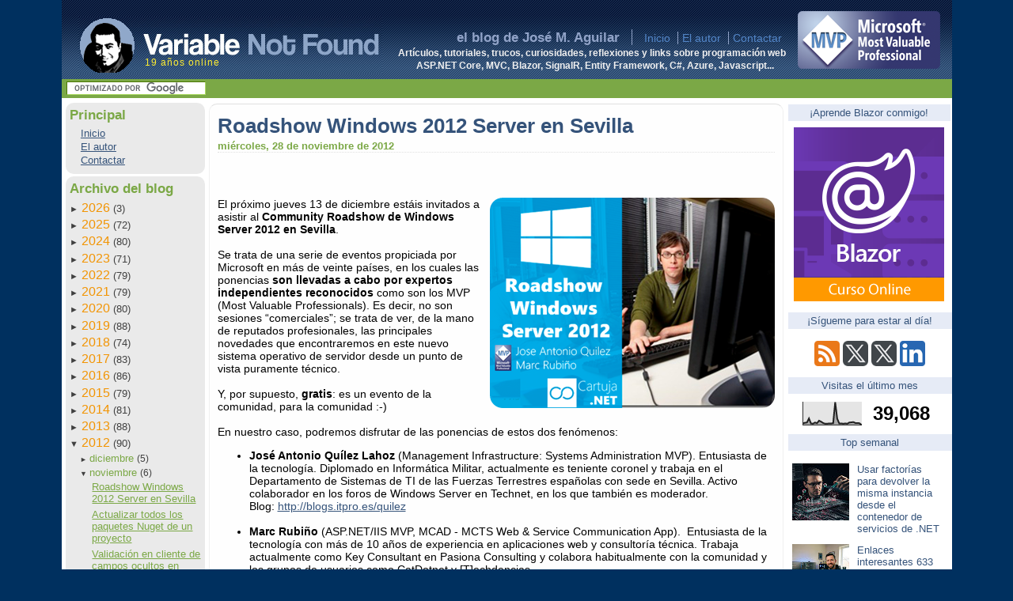

--- FILE ---
content_type: text/html; charset=UTF-8
request_url: https://www.variablenotfound.com/2012/11/roadshow-windows-2012-server-en-sevilla.html
body_size: 19884
content:
<!DOCTYPE html>
<html dir='ltr' lang='es' xmlns='http://www.w3.org/1999/xhtml' xmlns:b='http://www.google.com/2005/gml/b' xmlns:data='http://www.google.com/2005/gml/data' xmlns:expr='http://www.google.com/2005/gml/expr' xmlns:fb='https://ogp.me/ns/fb#'>
<head>
<link href='https://www.blogger.com/static/v1/widgets/2944754296-widget_css_bundle.css' rel='stylesheet' type='text/css'/>
<script async='async' src='https://platform-api.sharethis.com/js/sharethis.js#property=64a92c34df473b0019d1b202%26product=sop' type='text/javascript'></script>
<!-- Global site tag (gtag.js) - Google Analytics -->
<script async='async' src='https://www.googletagmanager.com/gtag/js?id=G-KNFYFLSWFZ'></script>
<script>
      window.dataLayer = window.dataLayer || [];
      function gtag(){dataLayer.push(arguments);}
      gtag('js', new Date());

      gtag('config', 'G-KNFYFLSWFZ');
    </script>
<!-- sfUmqxyczMs19g3O3FeRR8tocDQ -->
<!-- sendgrid -->
<meta content='Spanish' name='language'/>
<meta content='es' http-equiv='content-language'/>
<meta content='width=device-width, initial-scale=1' name='viewport'/>
<meta content='A30C6C34CBA543B2325C9359CFDA719B' name='msvalidate.01'/>
<meta content='text/html; charset=UTF-8' http-equiv='Content-Type'/>
<meta content='blogger' name='generator'/>
<link href='https://www.variablenotfound.com/favicon.ico' rel='icon' type='image/x-icon'/>
<link href='https://www.variablenotfound.com/2012/11/roadshow-windows-2012-server-en-sevilla.html' rel='canonical'/>
<link rel="alternate" type="application/atom+xml" title="Variable not found - Atom" href="https://www.variablenotfound.com/feeds/posts/default" />
<link rel="alternate" type="application/rss+xml" title="Variable not found - RSS" href="https://www.variablenotfound.com/feeds/posts/default?alt=rss" />
<link rel="service.post" type="application/atom+xml" title="Variable not found - Atom" href="https://www.blogger.com/feeds/27752126/posts/default" />

<link rel="alternate" type="application/atom+xml" title="Variable not found - Atom" href="https://www.variablenotfound.com/feeds/2826811373103750084/comments/default" />
<!--Can't find substitution for tag [blog.ieCssRetrofitLinks]-->
<link href='https://blogger.googleusercontent.com/img/b/R29vZ2xl/AVvXsEhBBkMh_LisPBEB_MBLnT5bC-lMuFDBTE_zL5jhLLJnNvUhlvVdkMBsll4nc4ZYYz_3WEbfHH-vF2LF3SqqWsGecXGEGk3LkK0FnnzhzCWWfv7dEA3m254yJb3EFPUBs61kObvgMQ/?imgmax=800' rel='image_src'/>
<meta content='https://www.variablenotfound.com/2012/11/roadshow-windows-2012-server-en-sevilla.html' property='og:url'/>
<meta content='Roadshow Windows 2012 Server en Sevilla' property='og:title'/>
<meta content='' property='og:description'/>
<meta content='https://blogger.googleusercontent.com/img/b/R29vZ2xl/AVvXsEhBBkMh_LisPBEB_MBLnT5bC-lMuFDBTE_zL5jhLLJnNvUhlvVdkMBsll4nc4ZYYz_3WEbfHH-vF2LF3SqqWsGecXGEGk3LkK0FnnzhzCWWfv7dEA3m254yJb3EFPUBs61kObvgMQ/w1200-h630-p-k-no-nu/?imgmax=800' property='og:image'/>
<title>Roadshow Windows 2012 Server en Sevilla | Variable not found</title>
<!-- Metas talastrancas -->
<meta content='' name='twitter:card'/>
<meta content='@variablnotfound' name='twitter:site'/>
<meta content='@jmaguilar' name='twitter:author'/>
<meta content='Roadshow Windows 2012 Server en Sevilla' name='twitter:title'/>
<meta content='José María Aguilar (jmaguilar)' name='author'/>
<meta content='blazor,asp.net core,core,.net core,blazor,asp.net mvc,vnf,vnf soluciones,entity framework,asp.net,.net,frameworks,patrones,c#,azure,vb.net,ajax,javascript,visual basic,mono,java,desarrollo,programación,desarrollo,tutorial,paso a paso,software,articulos técnicos,jmaguilar' name='keywords'/>
<meta content='Roadshow Windows 2012 Server en Sevilla' name='description'/>
<style id='page-skin-1' type='text/css'><!--
body {
background-color: #00305F;
}
body.mobile pre {
margin: 2px;
padding: 3px;
border: 1px solid #eee;
overflow-x: scroll;
}
/* Main layout */
div.mainbody {
display: flex;
background-color: white; padding-top: 2px;
padding-bottom: 2px;
}
#nav {
margin: 2px 0 0 0;
padding: 2px 0 0 5px;
flex-basis: 176px;
flex-grow: 1;
flex-shrink: 0;
}
#sidebar {
flex-basis: 207px;
flex-grow: 1;
flex-shrink: 0;
padding-top: 6px;
background-color: white;
padding-left: 1px;
text-align: center;
}
#body {
margin: 5px 5px 2px 5px;
padding: 0px 10px 10px 10px;
border-left: 1px solid #f0f0f0;
border-right: 1px solid #f0f0f0;
border-top: 1px solid #e0e0e0;
border-bottom: 1px solid #f0f0f0;
border-radius: 10px 10px;
background-color: #fefefe;
flex-basis: 704px;
width: 704px;
flex-grow: 1;
flex-shrink: 0;
}
table.header { height: 100px; }
table.header, div.mainbody
{
width: 1125px;
margin: 0 auto 0 auto;
}
.mainbody .syntaxhighlighter  {
overflow-y: hidden !important; height: auto !important;
}
.google-auto-placed.ap_container {
margin-top: 10px;
margin-bottom: 10px;
}
.sponsor {
clear: both;
margin-top: 10px;
border: 1px solid #999;
padding: 5px 5px 3px 5px;
background-color: #eaeaea;
}
.language-console, .language-shell {
background-color: #111 !important; color: white !important;
.hljs-meta { color: white !important; }
}
.sponsor-logo {
text-decoration: none;
float: right;
margin: 0 0 10px 10px;
}
.sponsor-logo img {
border: 0;
width: 100px;
}
.sponsor-header {
font-size: 60%;
text-transform: uppercase;
color: #666;
}
.sponsor-content {
margin-top: 5px;
}
.sponsor-content-title {
font-weight: bold;
color: #333;
}
.sponsor-content-description {
margin-top: 3px;
margin-bottom: 5px;
width: 80%;
font-size: 90%;
}
.sponsor-footer {
font-size: 9px;
text-align: center;
padding: 3px 3px 0 3px;
border-top: 1px solid #ddd;
margin: 5px 0 0 0;
}
.sponsor-link a {
text-decoration: none;
}
#footer
{
width: 1125px;
margin: 0 auto 0 auto;
background-color: #8591A8;
padding: 6px 0 6px 0;
color: white;
font-size: 0.9em;
text-align: center;
}
div.subheader {
width: 1125px;
margin: 0 auto 0 auto;
vertical-align: middle;
padding: 1px 0 0 0;
height: 23px;
color: white;
text-align: left;
background-color: #7BA846;
overflow: hidden;
}
.subheader form {  padding-lefT: 6px;  }
.invitado
{
background: #355277 url("https://blogger.googleusercontent.com/img/b/R29vZ2xl/AVvXsEhIJ7l7XE4CM5OxbXRh8er3Fs1CTTAFvBrUbzyoM8uII4qr4eHtuYtEYkNhec6T_tryWZYWdi51fMpvW5S8zpSug3lWhyphenhyphen-vZDtl-sSIneMSKmtdB8smpG1krJ4oUWwRZHm8GSfz6g/s1600/bloggerinvitado.png") no-repeat scroll center top;
float: right;
border: 1px solid black;
padding: 38px 0 0 0; margin: 0 0 10px 10px;
box-shadow: 0px 0px 10px black;
width: 230px;
}
.invitado .datos {
background-color: white;
}
.skiptranslate div {
text-align: center;
}
.skiptranslate span {
display: block;
text-align: center;
}
.invitado .datos {
margin: 0; padding: 10px;
}
.invitado h2.bloggerinvitado {display: none; }
.invitado .datos img { float: right; margin: 0 0 10px 10px; }
.invitado .datos h2 { font-size: 1.1em; margin: 0; padding: 0; }
.invitado .datos h3 { font-size: 0.9em; font-style: italic; margin: 0 0 5px 0; padding: 0; }
.invitado .datos p { margin: 10px 0 0 0; font-size: 0.8em; }
.megusta { margin-bottom: 4px; }
body
{
font-family: "Open Sans", "Helvetica Neue", Helvetica, Arial, sans-serif; /*"Trebuchet MS", "Tahoma", "Arial";*/
font-size: 90%;
padding: 0;
margin: 0;
overflow-x: none;
}
a
{
color: #35537A;
}
a:hover
{
color: #45638A;
}
#jump
{
display: none;
}
h1
{
display: none;
}
table.header
{
background: #35537A url(https://blogger.googleusercontent.com/img/b/R29vZ2xl/AVvXsEh-_BilYNav6qSvn78I-mlNHontRPW0EdLlsXeNLRYGrK5hqV_PhA74Vf0uPFwwRIOWIux3gzTSnsRpeSXKbaNJwCtWScuDSBP21gFPRiRydgGH1YMFkPkWubO9rzS6PQ4-7KBECA/s320/hfill.png) repeat-x left top;
color: #91A3C8;
border: 0px;
border-collapse: collapse;
}
a[hreflang="en"]
{
padding-right: 19px;
display: inline-block;
background-image: url(https://blogger.googleusercontent.com/img/b/R29vZ2xl/AVvXsEiF_LpA9nO86IkLIhLzGuJPFH_i7nqnI5bhcLaTtm1Ed9ZefbfWBCnuQdjPrZGvCwVqRuAoCSG7xiSuC2fzWN5V0eXG_38R5MnETvPq2FTr7xEnEHVUVNlax7bb4Z2Rm_TFiIxMuA/s200/EnIngles.jpg);
background-position: right center;
background-repeat: no-repeat;
}
#alogo
{
display: block;
float: left;
width: 384px;
padding: 0;
}
#alogo img
{
margin-top: 18px;
margin-left: 20px;
border: 0;
}
td.mvp { padding-bottom: 10px; width: 207px; height: 88px; text-align: center; background-color: transparent; vertical-align: bottom; }
td.mvp img { border: 0;}
td.centro
{
padding-bottom: 10px;
vertical-align: bottom;
text-align: right;
}
td.centro h2
{
display: inline;
font-weight: bold;
font-size: 1.2em;
padding-right: 10px;
padding-left: 0px;
border-right: 1px solid #91A3C8;
}
td.centro a
{
color: #5386C8;
text-decoration: none;
padding-top: 0;
padding-bottom: 0;
padding-left: 5px;
padding-right: 5px;
border-left: 1px solid #91A3C8;
}
td.centro a:hover
{
color: #A1B3D8;
}
td.centro a.first
{
margin-left: 1em;
padding-left: 0px;
border-left: 0;
}
#descripcion { color: #f0f0f0; font-size: 80%; margin-right: 5px; margin-bottom: 0; border: 0; }
#sbi
{
font-size: 0.7em;
height: auto;
width: 170px;
background-color: #e0e0e0;
color: #6B9836;
border-top: 1px solid #4A7703;
border-left: 1px solid #4A7703;
border-right: 1px solid #ACD965;
border-bottom: 1px solid #ACD965;
padding: 2px 2px 2px 2px;
margin-top: 2px;
margin-left: 0px;
margin-bottom: 2px;
margin-right: 2px;
}
p.licencia
{
font-size: 80%;
font-color: #c0c0c0;
line-height: 80%;
vertical-align: middle;
text-align: right;
font-style: italic;
margin-top: 0;
}
#btn
{
font-size: 0.7em;
height: auto;
border-bottom: 1px solid #4A7703;
border-right: 1px solid #4A7703;
border-left: 1px solid #ACD965;
border-top: 1px solid #ACD965;
padding: 1 1 1 1;
background-color: #8CB945;
color: white;
margin-top: 2px;
margin-bottom: 2px;
margin-left: 0px;
margin-right: 0px;
}
div#navbar
{
display: none;
}
div#nav h2
{
margin: 0 0 5px 0;
font-size: 1.2em;
font-weight: bold;
color: #7BA846;
}
div#nav h3
{
margin: 0 0 0 0;
font-size: 1.1em;
font-weight: bold;
color: #F29402;
}
#nav ul.proyectos
{
padding-left: 1em;
margin: 0 0 0 0;
}
#nav ul.proyectos li
{
list-style-position: inside;
list-style-type: none;
color: #404040;
font-size: 0.9em;
padding-left: 0;
padding-right: 10px;
margin-top: 2px;
}
ul.categorias
{
padding-left: 0;
margin-left: 1em;
margin-bottom: 0;
margin-top: 0;
}
li.categorias
{
list-style: none;
padding-left: 0;
text-indent: 0;
}
li.expanded li.expanded li {
text-indent: 0px !important;
}
li.categorias, li.archivedate
{
color: #404040;
font-size: 0.9em;
}
li.categorias a
{
color: #404040;
font-size: 0.9em;
}
div#ArchiveList
{
color: #404040;
font-size: 1em;
}
#ArchiveList *
{
margin: 0 0 0 0;
padding: 0 0 0 0;
}
#ArchiveList ul li
{
margin: 0 0 0 0;
}
#ArchiveList ul li ul
{
margin: 0 0 0 0;
}
#ArchiveList ul li a
{
font-size: 1.2em;
color: #F29402;
}
div#ArchiveList ul li ul li a
{
font-size: 1.1em;
color: #7BA846;
}
a.toggle {
text-decoration: none;
}
span.zippy, .toggle-open
{
text-style: none;
font-size: 0.7em;
color: #404040;
}
#ArchiveList ul.posts
{
padding-left: 0;
margin: 0 0 0 0px;
text-indent: 0px;
}
.BlogArchive #ArchiveList ul.posts li {
padding-left: 0;
margin-bottom: 5px;
}
div.bloquegris
{
background-color: #eaeaea;
padding: 5px 5px 10px 5px;
margin: 0px 0 3px 0;
border-radius: 10px 10px;
}
div.bloqueverde
{
background-color: #E0FFE0;
padding: 5px 5px 5px 5px;
border-radius: 10px 10px;
}
#sidebar h2
{
color: #35537A;
text-align: center;
background-color: #E6EBF6;
padding: 3px;
font-weight: normal;
font-size: 0.9em;
}
div.blog-posts iframe
{
margin-bottom: 1em;
}
div.post div.fecha
{
color: #7BA846;
margin: 0 0 15px 0;
text-transform: lowercase;
font-size: 0.9em;
font-weight: bold;
border-bottom: 1px dotted #e0e0e0;
}
div.post .titulopost
{
display: block;
margin: 10px 0 0 0;
color: #35537A;
font-size: 1.8em;
padding: 3px 3px 3px 0px;
}
.titulopost a
{
text-decoration: none;
color: #35537A;
}
div#body div.post pre
{
background-color: #FBF8f6;
border: 1px solid #e0e0e0;
padding: 3px 3px 3px 3px;
overflow: auto;
}
pre {
border: 1px solid #d0d0d0;
padding: 3px;
background-color: #f0f0f0;
}
div.post-body .main-post-image, div.post-body .image-right {
float: right;
margin: 0 0 10px 10px;
}
.post-body code { font-size: 1.2em; }
.post-body pre code { font-size: 1em; }
.post-header-image
{
width: 100%;
}
div.post-body blockquote
{
margin-left: 4em;
margin-top: 1em;
margin-bottom: 1em;
background-color: #eaffea;
border-top: 1px solid #e0ffe0;
border-bottom: 1px solid #e0ffe0;
padding: 5px 5px 5px 5px;
font-style: italic;
}
div.post-footer
{
color: black;
padding: 5px 5px 5px 20px;
margin-bottom: 2em;
margin-top: 1em;
border: 1px dotted #c0c0c0;
background-color: #FBF8C6;
border-radius: 5px 5px;
box-shadow: 5px 5px 3px #aaa;
}
div.post-footer a
{
color: #000080;
}
div.post-comment-link
{
margin-top: 0; margin-bottom: 0;
color: #808080;
}
dt.comment-author
{
margin-top: 1em;
}
.post-footer-line
{
margin-top: 0; margin-bottom: 0;
color: #404040;
}
.post-footer-line-1
{
margin-top: 0; margin-bottom: 0;
color: #404040;
}
.post-footer-line-2
{
margin-top: 0; margin-bottom: 0;
color: #404040;
font-style: italic;
}
.post-footer-line-3
{
margin-top: 0; margin-bottom: 0;
color: #404040;
display: none;
}
.banner { width: 205px; text-align: center; display: none; margin: 0; }
.banner .title { margin-top: 0; margin-bottom: 0; }
.banner .desc { margin: 5px 0 3px 0; font-size: 11px; font-weight: bold; }
.banner img { border: 0;  }
/* Popular posts */
ul#popular {
margin: 0;
padding: 0;
display: block;
font-size: 13px;
}
ul#popular li {
margin: 0;
padding: 5px;
list-style: none;
}
ul#popular li:hover {
background-color: #fafafa;
}
ul#popular li .item-thumbnail-only {
display: flex;
gap: 3px;
}
ul#popular li .item-thumbnail img {
width: auto;
margin: 0;
}
ul#popular li .item-title {
text-align: left;
margin-right: 10px;
}
ul#popular a {
text-decoration: none;
}

--></style>
<script type='text/javascript'>

  var _gaq = _gaq || [];
  _gaq.push(['_setAccount', 'UA-364748-1']);
  _gaq.push(['_trackPageview']);

  (function() {
    var ga = document.createElement('script'); ga.type = 'text/javascript'; ga.async = true;
   // ga.src = ('https:' == document.location.protocol ? 'https://ssl' : 'http://www') + '.google-analytics.com/ga.js';

	ga.src = ('https:' == document.location.protocol ? 'https://' : 'http://') + 'stats.g.doubleclick.net/dc.js';

    var s = document.getElementsByTagName('script')[0]; s.parentNode.insertBefore(ga, s);
  })();

</script>
<link href='https://www.blogger.com/dyn-css/authorization.css?targetBlogID=27752126&amp;zx=7c37986b-8c12-4fb8-96e3-a46d0266206a' media='none' onload='if(media!=&#39;all&#39;)media=&#39;all&#39;' rel='stylesheet'/><noscript><link href='https://www.blogger.com/dyn-css/authorization.css?targetBlogID=27752126&amp;zx=7c37986b-8c12-4fb8-96e3-a46d0266206a' rel='stylesheet'/></noscript>
<meta name='google-adsense-platform-account' content='ca-host-pub-1556223355139109'/>
<meta name='google-adsense-platform-domain' content='blogspot.com'/>

</head>
<body>
<div id='jump'>
<a href='#contenido'>Saltar al contenido</a>
</div>
<h1>Artículos, tutoriales, trucos, curiosidades, reflexiones y links sobre programación web
 ASP.NET Core, MVC, Blazor, SignalR, Entity Framework, C#, Azure, Javascript... y lo que venga ;)	</h1>
<!-- maquetado con tablas por cortesía del estándar CSS };-) -->
<table class='header'>
<tr>
<td style='position: relative;'>
<a href='/' id='alogo' title='Ir a la página de entrada'>
<img alt='Logo de variablenotfound.com' height='72' src='https://blogger.googleusercontent.com/img/b/R29vZ2xl/AVvXsEgprzpXViUfGST81XbPwxNmNIqEaSw2VA2gl3mF1p7mANCMJIgCo7D4P5E4JetPt2ZBPLzSgcsyz4SS2zs358tVLRgzcR1Ij5GWa5lUqHnOgtLnIB2DucUXinwF3SDl04k6imeS2w/s1600/logo2.png' width='384'/></a>
<!-- Extra de navidad <img src='https://blogger.googleusercontent.com/img/b/R29vZ2xl/AVvXsEhMDK9uaaxqKi_D5C0Vpj2RipOEMvqeyO7-2R5ceetZLvk2BoPA0qNVCxxkakSh9QbxTGQcs6tQL23xK0gQRjHimWyiWFqLhuW-FUXHY1sz362nfjsIVF0MjbzK9h0-3Lirlm54dQ/s320/gorro.png' style='position: absolute; top: 10px; left: -7px'/> -->
<span style='text-decoration: none; position: absolute;top: 73px;left: 105px;font-size: 0.8em;color: #ffee33; letter-spacing: 1px'>19 años online</span>
</td>
<td class='centro'>
<h2>
                    el blog de José M. Aguilar
                </h2>
<a class='first' href='/' title='Ir a la página de entrada'>
                    Inicio</a>
<a href='/p/el-autor.html' title='Más sobre el autor'>
                        El autor</a>
<a href='/p/formulario-de-contacto.html' title='Contactar con autor'>
              Contactar</a><br/>
<h2 id='descripcion'>
                    Artículos, tutoriales, trucos, curiosidades, reflexiones y links sobre programación web<br/>
                    ASP.NET Core, MVC, Blazor, SignalR, Entity Framework, C#, Azure, Javascript...</h2>
</td>
<td class='mvp'>
<a href='https://mvp.microsoft.com' target='_blank' title='¡Microsoft MVP!'><img alt='¡Microsoft MVP!' height='73' src='https://blogger.googleusercontent.com/img/b/R29vZ2xl/AVvXsEi0SjiQcjET6JxKD6a4X0PkZjG1JFoOcA3uj1FXwpMS5bD-lSSVNj-0f5njSFDZCakhw6R9vAZtC30VRjnRn3ULf8Z6zDEXRZzkLlAshWc-yihwvZctTTtcki1KL3vFfOitP5mOzg/s1600/mvp-180.png' width='180'/></a>
</td>
</tr>
</table>
<div class='subheader'>
<style>
#google_translate_element { 
 float: right; padding: 0 5px 0 0;
  }
#google_translate_element *{ display: inline; }
#google_translate_element select  { font-size: 1em; vertical-align: middle; width: 120px !important; }
</style>
<div id='google_translate_element'></div>
<div>
<form action='https://www.google.com/cse' id='cse-search-box' target='_blank'>
<div>
<input name='cx' type='hidden' value='partner-pub-7503409589004601:nimd6ytpa11'/>
<input name='ie' type='hidden' value='UTF-8'/>
<input id='sbi' name='q' size='20' type='text'/>
</div>
</form>
</div>
</div>
<div class='mainbody'>
<div id='nav'>
<div class='bloquegris'>
<h2>
                        Principal</h2>
<ul class='proyectos'>
<li><a href='/' title='Ir a la página de inicio'>Inicio</a></li>
<li><a href='/p/el-autor.html' title='Acerca del autor'>
                            El autor</a></li>
<li><a href='/p/formulario-de-contacto.html' title='Contactar con el autor'>Contactar</a></li>
</ul>
</div>
<!-- Archivo del blog -->
<div class='bloquegris'>
<div class='section' id='navelement1'><div class='widget BlogArchive' data-version='1' id='BlogArchive1'>
<h2>Archivo del blog</h2>
<div class='widget-content'>
<div id='ArchiveList'>
<div id='BlogArchive1_ArchiveList'>
<ul class='hierarchy'>
<li class='archivedate collapsed'>
<a class='toggle' href='javascript:void(0)'><span class='zippy'>&#9658;</span></a>
<a class='post-count-link' href='https://www.variablenotfound.com/2026/'>
2026
</a>
<span class='post-count' dir='ltr'>(3)</span>
<ul class='hierarchy'>
<li class='archivedate collapsed'>
<a class='toggle' href='javascript:void(0)'><span class='zippy'>&#9658;</span></a>
<a class='post-count-link' href='https://www.variablenotfound.com/2026/01/'>
enero
</a>
<span class='post-count' dir='ltr'>(3)</span>
</li>
</ul>
</li>
</ul>
<ul class='hierarchy'>
<li class='archivedate collapsed'>
<a class='toggle' href='javascript:void(0)'><span class='zippy'>&#9658;</span></a>
<a class='post-count-link' href='https://www.variablenotfound.com/2025/'>
2025
</a>
<span class='post-count' dir='ltr'>(72)</span>
<ul class='hierarchy'>
<li class='archivedate collapsed'>
<a class='toggle' href='javascript:void(0)'><span class='zippy'>&#9658;</span></a>
<a class='post-count-link' href='https://www.variablenotfound.com/2025/12/'>
diciembre
</a>
<span class='post-count' dir='ltr'>(5)</span>
</li>
</ul>
<ul class='hierarchy'>
<li class='archivedate collapsed'>
<a class='toggle' href='javascript:void(0)'><span class='zippy'>&#9658;</span></a>
<a class='post-count-link' href='https://www.variablenotfound.com/2025/11/'>
noviembre
</a>
<span class='post-count' dir='ltr'>(6)</span>
</li>
</ul>
<ul class='hierarchy'>
<li class='archivedate collapsed'>
<a class='toggle' href='javascript:void(0)'><span class='zippy'>&#9658;</span></a>
<a class='post-count-link' href='https://www.variablenotfound.com/2025/10/'>
octubre
</a>
<span class='post-count' dir='ltr'>(6)</span>
</li>
</ul>
<ul class='hierarchy'>
<li class='archivedate collapsed'>
<a class='toggle' href='javascript:void(0)'><span class='zippy'>&#9658;</span></a>
<a class='post-count-link' href='https://www.variablenotfound.com/2025/09/'>
septiembre
</a>
<span class='post-count' dir='ltr'>(4)</span>
</li>
</ul>
<ul class='hierarchy'>
<li class='archivedate collapsed'>
<a class='toggle' href='javascript:void(0)'><span class='zippy'>&#9658;</span></a>
<a class='post-count-link' href='https://www.variablenotfound.com/2025/07/'>
julio
</a>
<span class='post-count' dir='ltr'>(5)</span>
</li>
</ul>
<ul class='hierarchy'>
<li class='archivedate collapsed'>
<a class='toggle' href='javascript:void(0)'><span class='zippy'>&#9658;</span></a>
<a class='post-count-link' href='https://www.variablenotfound.com/2025/06/'>
junio
</a>
<span class='post-count' dir='ltr'>(9)</span>
</li>
</ul>
<ul class='hierarchy'>
<li class='archivedate collapsed'>
<a class='toggle' href='javascript:void(0)'><span class='zippy'>&#9658;</span></a>
<a class='post-count-link' href='https://www.variablenotfound.com/2025/05/'>
mayo
</a>
<span class='post-count' dir='ltr'>(8)</span>
</li>
</ul>
<ul class='hierarchy'>
<li class='archivedate collapsed'>
<a class='toggle' href='javascript:void(0)'><span class='zippy'>&#9658;</span></a>
<a class='post-count-link' href='https://www.variablenotfound.com/2025/04/'>
abril
</a>
<span class='post-count' dir='ltr'>(6)</span>
</li>
</ul>
<ul class='hierarchy'>
<li class='archivedate collapsed'>
<a class='toggle' href='javascript:void(0)'><span class='zippy'>&#9658;</span></a>
<a class='post-count-link' href='https://www.variablenotfound.com/2025/03/'>
marzo
</a>
<span class='post-count' dir='ltr'>(9)</span>
</li>
</ul>
<ul class='hierarchy'>
<li class='archivedate collapsed'>
<a class='toggle' href='javascript:void(0)'><span class='zippy'>&#9658;</span></a>
<a class='post-count-link' href='https://www.variablenotfound.com/2025/02/'>
febrero
</a>
<span class='post-count' dir='ltr'>(8)</span>
</li>
</ul>
<ul class='hierarchy'>
<li class='archivedate collapsed'>
<a class='toggle' href='javascript:void(0)'><span class='zippy'>&#9658;</span></a>
<a class='post-count-link' href='https://www.variablenotfound.com/2025/01/'>
enero
</a>
<span class='post-count' dir='ltr'>(6)</span>
</li>
</ul>
</li>
</ul>
<ul class='hierarchy'>
<li class='archivedate collapsed'>
<a class='toggle' href='javascript:void(0)'><span class='zippy'>&#9658;</span></a>
<a class='post-count-link' href='https://www.variablenotfound.com/2024/'>
2024
</a>
<span class='post-count' dir='ltr'>(80)</span>
<ul class='hierarchy'>
<li class='archivedate collapsed'>
<a class='toggle' href='javascript:void(0)'><span class='zippy'>&#9658;</span></a>
<a class='post-count-link' href='https://www.variablenotfound.com/2024/12/'>
diciembre
</a>
<span class='post-count' dir='ltr'>(6)</span>
</li>
</ul>
<ul class='hierarchy'>
<li class='archivedate collapsed'>
<a class='toggle' href='javascript:void(0)'><span class='zippy'>&#9658;</span></a>
<a class='post-count-link' href='https://www.variablenotfound.com/2024/11/'>
noviembre
</a>
<span class='post-count' dir='ltr'>(8)</span>
</li>
</ul>
<ul class='hierarchy'>
<li class='archivedate collapsed'>
<a class='toggle' href='javascript:void(0)'><span class='zippy'>&#9658;</span></a>
<a class='post-count-link' href='https://www.variablenotfound.com/2024/10/'>
octubre
</a>
<span class='post-count' dir='ltr'>(9)</span>
</li>
</ul>
<ul class='hierarchy'>
<li class='archivedate collapsed'>
<a class='toggle' href='javascript:void(0)'><span class='zippy'>&#9658;</span></a>
<a class='post-count-link' href='https://www.variablenotfound.com/2024/09/'>
septiembre
</a>
<span class='post-count' dir='ltr'>(5)</span>
</li>
</ul>
<ul class='hierarchy'>
<li class='archivedate collapsed'>
<a class='toggle' href='javascript:void(0)'><span class='zippy'>&#9658;</span></a>
<a class='post-count-link' href='https://www.variablenotfound.com/2024/07/'>
julio
</a>
<span class='post-count' dir='ltr'>(5)</span>
</li>
</ul>
<ul class='hierarchy'>
<li class='archivedate collapsed'>
<a class='toggle' href='javascript:void(0)'><span class='zippy'>&#9658;</span></a>
<a class='post-count-link' href='https://www.variablenotfound.com/2024/06/'>
junio
</a>
<span class='post-count' dir='ltr'>(10)</span>
</li>
</ul>
<ul class='hierarchy'>
<li class='archivedate collapsed'>
<a class='toggle' href='javascript:void(0)'><span class='zippy'>&#9658;</span></a>
<a class='post-count-link' href='https://www.variablenotfound.com/2024/05/'>
mayo
</a>
<span class='post-count' dir='ltr'>(8)</span>
</li>
</ul>
<ul class='hierarchy'>
<li class='archivedate collapsed'>
<a class='toggle' href='javascript:void(0)'><span class='zippy'>&#9658;</span></a>
<a class='post-count-link' href='https://www.variablenotfound.com/2024/04/'>
abril
</a>
<span class='post-count' dir='ltr'>(9)</span>
</li>
</ul>
<ul class='hierarchy'>
<li class='archivedate collapsed'>
<a class='toggle' href='javascript:void(0)'><span class='zippy'>&#9658;</span></a>
<a class='post-count-link' href='https://www.variablenotfound.com/2024/03/'>
marzo
</a>
<span class='post-count' dir='ltr'>(7)</span>
</li>
</ul>
<ul class='hierarchy'>
<li class='archivedate collapsed'>
<a class='toggle' href='javascript:void(0)'><span class='zippy'>&#9658;</span></a>
<a class='post-count-link' href='https://www.variablenotfound.com/2024/02/'>
febrero
</a>
<span class='post-count' dir='ltr'>(7)</span>
</li>
</ul>
<ul class='hierarchy'>
<li class='archivedate collapsed'>
<a class='toggle' href='javascript:void(0)'><span class='zippy'>&#9658;</span></a>
<a class='post-count-link' href='https://www.variablenotfound.com/2024/01/'>
enero
</a>
<span class='post-count' dir='ltr'>(6)</span>
</li>
</ul>
</li>
</ul>
<ul class='hierarchy'>
<li class='archivedate collapsed'>
<a class='toggle' href='javascript:void(0)'><span class='zippy'>&#9658;</span></a>
<a class='post-count-link' href='https://www.variablenotfound.com/2023/'>
2023
</a>
<span class='post-count' dir='ltr'>(71)</span>
<ul class='hierarchy'>
<li class='archivedate collapsed'>
<a class='toggle' href='javascript:void(0)'><span class='zippy'>&#9658;</span></a>
<a class='post-count-link' href='https://www.variablenotfound.com/2023/12/'>
diciembre
</a>
<span class='post-count' dir='ltr'>(6)</span>
</li>
</ul>
<ul class='hierarchy'>
<li class='archivedate collapsed'>
<a class='toggle' href='javascript:void(0)'><span class='zippy'>&#9658;</span></a>
<a class='post-count-link' href='https://www.variablenotfound.com/2023/11/'>
noviembre
</a>
<span class='post-count' dir='ltr'>(7)</span>
</li>
</ul>
<ul class='hierarchy'>
<li class='archivedate collapsed'>
<a class='toggle' href='javascript:void(0)'><span class='zippy'>&#9658;</span></a>
<a class='post-count-link' href='https://www.variablenotfound.com/2023/10/'>
octubre
</a>
<span class='post-count' dir='ltr'>(7)</span>
</li>
</ul>
<ul class='hierarchy'>
<li class='archivedate collapsed'>
<a class='toggle' href='javascript:void(0)'><span class='zippy'>&#9658;</span></a>
<a class='post-count-link' href='https://www.variablenotfound.com/2023/09/'>
septiembre
</a>
<span class='post-count' dir='ltr'>(3)</span>
</li>
</ul>
<ul class='hierarchy'>
<li class='archivedate collapsed'>
<a class='toggle' href='javascript:void(0)'><span class='zippy'>&#9658;</span></a>
<a class='post-count-link' href='https://www.variablenotfound.com/2023/07/'>
julio
</a>
<span class='post-count' dir='ltr'>(5)</span>
</li>
</ul>
<ul class='hierarchy'>
<li class='archivedate collapsed'>
<a class='toggle' href='javascript:void(0)'><span class='zippy'>&#9658;</span></a>
<a class='post-count-link' href='https://www.variablenotfound.com/2023/06/'>
junio
</a>
<span class='post-count' dir='ltr'>(8)</span>
</li>
</ul>
<ul class='hierarchy'>
<li class='archivedate collapsed'>
<a class='toggle' href='javascript:void(0)'><span class='zippy'>&#9658;</span></a>
<a class='post-count-link' href='https://www.variablenotfound.com/2023/05/'>
mayo
</a>
<span class='post-count' dir='ltr'>(7)</span>
</li>
</ul>
<ul class='hierarchy'>
<li class='archivedate collapsed'>
<a class='toggle' href='javascript:void(0)'><span class='zippy'>&#9658;</span></a>
<a class='post-count-link' href='https://www.variablenotfound.com/2023/04/'>
abril
</a>
<span class='post-count' dir='ltr'>(6)</span>
</li>
</ul>
<ul class='hierarchy'>
<li class='archivedate collapsed'>
<a class='toggle' href='javascript:void(0)'><span class='zippy'>&#9658;</span></a>
<a class='post-count-link' href='https://www.variablenotfound.com/2023/03/'>
marzo
</a>
<span class='post-count' dir='ltr'>(8)</span>
</li>
</ul>
<ul class='hierarchy'>
<li class='archivedate collapsed'>
<a class='toggle' href='javascript:void(0)'><span class='zippy'>&#9658;</span></a>
<a class='post-count-link' href='https://www.variablenotfound.com/2023/02/'>
febrero
</a>
<span class='post-count' dir='ltr'>(7)</span>
</li>
</ul>
<ul class='hierarchy'>
<li class='archivedate collapsed'>
<a class='toggle' href='javascript:void(0)'><span class='zippy'>&#9658;</span></a>
<a class='post-count-link' href='https://www.variablenotfound.com/2023/01/'>
enero
</a>
<span class='post-count' dir='ltr'>(7)</span>
</li>
</ul>
</li>
</ul>
<ul class='hierarchy'>
<li class='archivedate collapsed'>
<a class='toggle' href='javascript:void(0)'><span class='zippy'>&#9658;</span></a>
<a class='post-count-link' href='https://www.variablenotfound.com/2022/'>
2022
</a>
<span class='post-count' dir='ltr'>(79)</span>
<ul class='hierarchy'>
<li class='archivedate collapsed'>
<a class='toggle' href='javascript:void(0)'><span class='zippy'>&#9658;</span></a>
<a class='post-count-link' href='https://www.variablenotfound.com/2022/12/'>
diciembre
</a>
<span class='post-count' dir='ltr'>(6)</span>
</li>
</ul>
<ul class='hierarchy'>
<li class='archivedate collapsed'>
<a class='toggle' href='javascript:void(0)'><span class='zippy'>&#9658;</span></a>
<a class='post-count-link' href='https://www.variablenotfound.com/2022/11/'>
noviembre
</a>
<span class='post-count' dir='ltr'>(8)</span>
</li>
</ul>
<ul class='hierarchy'>
<li class='archivedate collapsed'>
<a class='toggle' href='javascript:void(0)'><span class='zippy'>&#9658;</span></a>
<a class='post-count-link' href='https://www.variablenotfound.com/2022/10/'>
octubre
</a>
<span class='post-count' dir='ltr'>(8)</span>
</li>
</ul>
<ul class='hierarchy'>
<li class='archivedate collapsed'>
<a class='toggle' href='javascript:void(0)'><span class='zippy'>&#9658;</span></a>
<a class='post-count-link' href='https://www.variablenotfound.com/2022/09/'>
septiembre
</a>
<span class='post-count' dir='ltr'>(4)</span>
</li>
</ul>
<ul class='hierarchy'>
<li class='archivedate collapsed'>
<a class='toggle' href='javascript:void(0)'><span class='zippy'>&#9658;</span></a>
<a class='post-count-link' href='https://www.variablenotfound.com/2022/07/'>
julio
</a>
<span class='post-count' dir='ltr'>(6)</span>
</li>
</ul>
<ul class='hierarchy'>
<li class='archivedate collapsed'>
<a class='toggle' href='javascript:void(0)'><span class='zippy'>&#9658;</span></a>
<a class='post-count-link' href='https://www.variablenotfound.com/2022/06/'>
junio
</a>
<span class='post-count' dir='ltr'>(8)</span>
</li>
</ul>
<ul class='hierarchy'>
<li class='archivedate collapsed'>
<a class='toggle' href='javascript:void(0)'><span class='zippy'>&#9658;</span></a>
<a class='post-count-link' href='https://www.variablenotfound.com/2022/05/'>
mayo
</a>
<span class='post-count' dir='ltr'>(9)</span>
</li>
</ul>
<ul class='hierarchy'>
<li class='archivedate collapsed'>
<a class='toggle' href='javascript:void(0)'><span class='zippy'>&#9658;</span></a>
<a class='post-count-link' href='https://www.variablenotfound.com/2022/04/'>
abril
</a>
<span class='post-count' dir='ltr'>(7)</span>
</li>
</ul>
<ul class='hierarchy'>
<li class='archivedate collapsed'>
<a class='toggle' href='javascript:void(0)'><span class='zippy'>&#9658;</span></a>
<a class='post-count-link' href='https://www.variablenotfound.com/2022/03/'>
marzo
</a>
<span class='post-count' dir='ltr'>(8)</span>
</li>
</ul>
<ul class='hierarchy'>
<li class='archivedate collapsed'>
<a class='toggle' href='javascript:void(0)'><span class='zippy'>&#9658;</span></a>
<a class='post-count-link' href='https://www.variablenotfound.com/2022/02/'>
febrero
</a>
<span class='post-count' dir='ltr'>(8)</span>
</li>
</ul>
<ul class='hierarchy'>
<li class='archivedate collapsed'>
<a class='toggle' href='javascript:void(0)'><span class='zippy'>&#9658;</span></a>
<a class='post-count-link' href='https://www.variablenotfound.com/2022/01/'>
enero
</a>
<span class='post-count' dir='ltr'>(7)</span>
</li>
</ul>
</li>
</ul>
<ul class='hierarchy'>
<li class='archivedate collapsed'>
<a class='toggle' href='javascript:void(0)'><span class='zippy'>&#9658;</span></a>
<a class='post-count-link' href='https://www.variablenotfound.com/2021/'>
2021
</a>
<span class='post-count' dir='ltr'>(79)</span>
<ul class='hierarchy'>
<li class='archivedate collapsed'>
<a class='toggle' href='javascript:void(0)'><span class='zippy'>&#9658;</span></a>
<a class='post-count-link' href='https://www.variablenotfound.com/2021/12/'>
diciembre
</a>
<span class='post-count' dir='ltr'>(7)</span>
</li>
</ul>
<ul class='hierarchy'>
<li class='archivedate collapsed'>
<a class='toggle' href='javascript:void(0)'><span class='zippy'>&#9658;</span></a>
<a class='post-count-link' href='https://www.variablenotfound.com/2021/11/'>
noviembre
</a>
<span class='post-count' dir='ltr'>(8)</span>
</li>
</ul>
<ul class='hierarchy'>
<li class='archivedate collapsed'>
<a class='toggle' href='javascript:void(0)'><span class='zippy'>&#9658;</span></a>
<a class='post-count-link' href='https://www.variablenotfound.com/2021/10/'>
octubre
</a>
<span class='post-count' dir='ltr'>(7)</span>
</li>
</ul>
<ul class='hierarchy'>
<li class='archivedate collapsed'>
<a class='toggle' href='javascript:void(0)'><span class='zippy'>&#9658;</span></a>
<a class='post-count-link' href='https://www.variablenotfound.com/2021/09/'>
septiembre
</a>
<span class='post-count' dir='ltr'>(5)</span>
</li>
</ul>
<ul class='hierarchy'>
<li class='archivedate collapsed'>
<a class='toggle' href='javascript:void(0)'><span class='zippy'>&#9658;</span></a>
<a class='post-count-link' href='https://www.variablenotfound.com/2021/07/'>
julio
</a>
<span class='post-count' dir='ltr'>(6)</span>
</li>
</ul>
<ul class='hierarchy'>
<li class='archivedate collapsed'>
<a class='toggle' href='javascript:void(0)'><span class='zippy'>&#9658;</span></a>
<a class='post-count-link' href='https://www.variablenotfound.com/2021/06/'>
junio
</a>
<span class='post-count' dir='ltr'>(9)</span>
</li>
</ul>
<ul class='hierarchy'>
<li class='archivedate collapsed'>
<a class='toggle' href='javascript:void(0)'><span class='zippy'>&#9658;</span></a>
<a class='post-count-link' href='https://www.variablenotfound.com/2021/05/'>
mayo
</a>
<span class='post-count' dir='ltr'>(9)</span>
</li>
</ul>
<ul class='hierarchy'>
<li class='archivedate collapsed'>
<a class='toggle' href='javascript:void(0)'><span class='zippy'>&#9658;</span></a>
<a class='post-count-link' href='https://www.variablenotfound.com/2021/04/'>
abril
</a>
<span class='post-count' dir='ltr'>(7)</span>
</li>
</ul>
<ul class='hierarchy'>
<li class='archivedate collapsed'>
<a class='toggle' href='javascript:void(0)'><span class='zippy'>&#9658;</span></a>
<a class='post-count-link' href='https://www.variablenotfound.com/2021/03/'>
marzo
</a>
<span class='post-count' dir='ltr'>(8)</span>
</li>
</ul>
<ul class='hierarchy'>
<li class='archivedate collapsed'>
<a class='toggle' href='javascript:void(0)'><span class='zippy'>&#9658;</span></a>
<a class='post-count-link' href='https://www.variablenotfound.com/2021/02/'>
febrero
</a>
<span class='post-count' dir='ltr'>(8)</span>
</li>
</ul>
<ul class='hierarchy'>
<li class='archivedate collapsed'>
<a class='toggle' href='javascript:void(0)'><span class='zippy'>&#9658;</span></a>
<a class='post-count-link' href='https://www.variablenotfound.com/2021/01/'>
enero
</a>
<span class='post-count' dir='ltr'>(5)</span>
</li>
</ul>
</li>
</ul>
<ul class='hierarchy'>
<li class='archivedate collapsed'>
<a class='toggle' href='javascript:void(0)'><span class='zippy'>&#9658;</span></a>
<a class='post-count-link' href='https://www.variablenotfound.com/2020/'>
2020
</a>
<span class='post-count' dir='ltr'>(80)</span>
<ul class='hierarchy'>
<li class='archivedate collapsed'>
<a class='toggle' href='javascript:void(0)'><span class='zippy'>&#9658;</span></a>
<a class='post-count-link' href='https://www.variablenotfound.com/2020/12/'>
diciembre
</a>
<span class='post-count' dir='ltr'>(7)</span>
</li>
</ul>
<ul class='hierarchy'>
<li class='archivedate collapsed'>
<a class='toggle' href='javascript:void(0)'><span class='zippy'>&#9658;</span></a>
<a class='post-count-link' href='https://www.variablenotfound.com/2020/11/'>
noviembre
</a>
<span class='post-count' dir='ltr'>(7)</span>
</li>
</ul>
<ul class='hierarchy'>
<li class='archivedate collapsed'>
<a class='toggle' href='javascript:void(0)'><span class='zippy'>&#9658;</span></a>
<a class='post-count-link' href='https://www.variablenotfound.com/2020/10/'>
octubre
</a>
<span class='post-count' dir='ltr'>(7)</span>
</li>
</ul>
<ul class='hierarchy'>
<li class='archivedate collapsed'>
<a class='toggle' href='javascript:void(0)'><span class='zippy'>&#9658;</span></a>
<a class='post-count-link' href='https://www.variablenotfound.com/2020/09/'>
septiembre
</a>
<span class='post-count' dir='ltr'>(6)</span>
</li>
</ul>
<ul class='hierarchy'>
<li class='archivedate collapsed'>
<a class='toggle' href='javascript:void(0)'><span class='zippy'>&#9658;</span></a>
<a class='post-count-link' href='https://www.variablenotfound.com/2020/07/'>
julio
</a>
<span class='post-count' dir='ltr'>(4)</span>
</li>
</ul>
<ul class='hierarchy'>
<li class='archivedate collapsed'>
<a class='toggle' href='javascript:void(0)'><span class='zippy'>&#9658;</span></a>
<a class='post-count-link' href='https://www.variablenotfound.com/2020/06/'>
junio
</a>
<span class='post-count' dir='ltr'>(10)</span>
</li>
</ul>
<ul class='hierarchy'>
<li class='archivedate collapsed'>
<a class='toggle' href='javascript:void(0)'><span class='zippy'>&#9658;</span></a>
<a class='post-count-link' href='https://www.variablenotfound.com/2020/05/'>
mayo
</a>
<span class='post-count' dir='ltr'>(8)</span>
</li>
</ul>
<ul class='hierarchy'>
<li class='archivedate collapsed'>
<a class='toggle' href='javascript:void(0)'><span class='zippy'>&#9658;</span></a>
<a class='post-count-link' href='https://www.variablenotfound.com/2020/04/'>
abril
</a>
<span class='post-count' dir='ltr'>(7)</span>
</li>
</ul>
<ul class='hierarchy'>
<li class='archivedate collapsed'>
<a class='toggle' href='javascript:void(0)'><span class='zippy'>&#9658;</span></a>
<a class='post-count-link' href='https://www.variablenotfound.com/2020/03/'>
marzo
</a>
<span class='post-count' dir='ltr'>(9)</span>
</li>
</ul>
<ul class='hierarchy'>
<li class='archivedate collapsed'>
<a class='toggle' href='javascript:void(0)'><span class='zippy'>&#9658;</span></a>
<a class='post-count-link' href='https://www.variablenotfound.com/2020/02/'>
febrero
</a>
<span class='post-count' dir='ltr'>(8)</span>
</li>
</ul>
<ul class='hierarchy'>
<li class='archivedate collapsed'>
<a class='toggle' href='javascript:void(0)'><span class='zippy'>&#9658;</span></a>
<a class='post-count-link' href='https://www.variablenotfound.com/2020/01/'>
enero
</a>
<span class='post-count' dir='ltr'>(7)</span>
</li>
</ul>
</li>
</ul>
<ul class='hierarchy'>
<li class='archivedate collapsed'>
<a class='toggle' href='javascript:void(0)'><span class='zippy'>&#9658;</span></a>
<a class='post-count-link' href='https://www.variablenotfound.com/2019/'>
2019
</a>
<span class='post-count' dir='ltr'>(88)</span>
<ul class='hierarchy'>
<li class='archivedate collapsed'>
<a class='toggle' href='javascript:void(0)'><span class='zippy'>&#9658;</span></a>
<a class='post-count-link' href='https://www.variablenotfound.com/2019/12/'>
diciembre
</a>
<span class='post-count' dir='ltr'>(9)</span>
</li>
</ul>
<ul class='hierarchy'>
<li class='archivedate collapsed'>
<a class='toggle' href='javascript:void(0)'><span class='zippy'>&#9658;</span></a>
<a class='post-count-link' href='https://www.variablenotfound.com/2019/11/'>
noviembre
</a>
<span class='post-count' dir='ltr'>(8)</span>
</li>
</ul>
<ul class='hierarchy'>
<li class='archivedate collapsed'>
<a class='toggle' href='javascript:void(0)'><span class='zippy'>&#9658;</span></a>
<a class='post-count-link' href='https://www.variablenotfound.com/2019/10/'>
octubre
</a>
<span class='post-count' dir='ltr'>(9)</span>
</li>
</ul>
<ul class='hierarchy'>
<li class='archivedate collapsed'>
<a class='toggle' href='javascript:void(0)'><span class='zippy'>&#9658;</span></a>
<a class='post-count-link' href='https://www.variablenotfound.com/2019/09/'>
septiembre
</a>
<span class='post-count' dir='ltr'>(6)</span>
</li>
</ul>
<ul class='hierarchy'>
<li class='archivedate collapsed'>
<a class='toggle' href='javascript:void(0)'><span class='zippy'>&#9658;</span></a>
<a class='post-count-link' href='https://www.variablenotfound.com/2019/07/'>
julio
</a>
<span class='post-count' dir='ltr'>(7)</span>
</li>
</ul>
<ul class='hierarchy'>
<li class='archivedate collapsed'>
<a class='toggle' href='javascript:void(0)'><span class='zippy'>&#9658;</span></a>
<a class='post-count-link' href='https://www.variablenotfound.com/2019/06/'>
junio
</a>
<span class='post-count' dir='ltr'>(8)</span>
</li>
</ul>
<ul class='hierarchy'>
<li class='archivedate collapsed'>
<a class='toggle' href='javascript:void(0)'><span class='zippy'>&#9658;</span></a>
<a class='post-count-link' href='https://www.variablenotfound.com/2019/05/'>
mayo
</a>
<span class='post-count' dir='ltr'>(9)</span>
</li>
</ul>
<ul class='hierarchy'>
<li class='archivedate collapsed'>
<a class='toggle' href='javascript:void(0)'><span class='zippy'>&#9658;</span></a>
<a class='post-count-link' href='https://www.variablenotfound.com/2019/04/'>
abril
</a>
<span class='post-count' dir='ltr'>(8)</span>
</li>
</ul>
<ul class='hierarchy'>
<li class='archivedate collapsed'>
<a class='toggle' href='javascript:void(0)'><span class='zippy'>&#9658;</span></a>
<a class='post-count-link' href='https://www.variablenotfound.com/2019/03/'>
marzo
</a>
<span class='post-count' dir='ltr'>(8)</span>
</li>
</ul>
<ul class='hierarchy'>
<li class='archivedate collapsed'>
<a class='toggle' href='javascript:void(0)'><span class='zippy'>&#9658;</span></a>
<a class='post-count-link' href='https://www.variablenotfound.com/2019/02/'>
febrero
</a>
<span class='post-count' dir='ltr'>(8)</span>
</li>
</ul>
<ul class='hierarchy'>
<li class='archivedate collapsed'>
<a class='toggle' href='javascript:void(0)'><span class='zippy'>&#9658;</span></a>
<a class='post-count-link' href='https://www.variablenotfound.com/2019/01/'>
enero
</a>
<span class='post-count' dir='ltr'>(8)</span>
</li>
</ul>
</li>
</ul>
<ul class='hierarchy'>
<li class='archivedate collapsed'>
<a class='toggle' href='javascript:void(0)'><span class='zippy'>&#9658;</span></a>
<a class='post-count-link' href='https://www.variablenotfound.com/2018/'>
2018
</a>
<span class='post-count' dir='ltr'>(74)</span>
<ul class='hierarchy'>
<li class='archivedate collapsed'>
<a class='toggle' href='javascript:void(0)'><span class='zippy'>&#9658;</span></a>
<a class='post-count-link' href='https://www.variablenotfound.com/2018/12/'>
diciembre
</a>
<span class='post-count' dir='ltr'>(7)</span>
</li>
</ul>
<ul class='hierarchy'>
<li class='archivedate collapsed'>
<a class='toggle' href='javascript:void(0)'><span class='zippy'>&#9658;</span></a>
<a class='post-count-link' href='https://www.variablenotfound.com/2018/11/'>
noviembre
</a>
<span class='post-count' dir='ltr'>(8)</span>
</li>
</ul>
<ul class='hierarchy'>
<li class='archivedate collapsed'>
<a class='toggle' href='javascript:void(0)'><span class='zippy'>&#9658;</span></a>
<a class='post-count-link' href='https://www.variablenotfound.com/2018/10/'>
octubre
</a>
<span class='post-count' dir='ltr'>(6)</span>
</li>
</ul>
<ul class='hierarchy'>
<li class='archivedate collapsed'>
<a class='toggle' href='javascript:void(0)'><span class='zippy'>&#9658;</span></a>
<a class='post-count-link' href='https://www.variablenotfound.com/2018/09/'>
septiembre
</a>
<span class='post-count' dir='ltr'>(4)</span>
</li>
</ul>
<ul class='hierarchy'>
<li class='archivedate collapsed'>
<a class='toggle' href='javascript:void(0)'><span class='zippy'>&#9658;</span></a>
<a class='post-count-link' href='https://www.variablenotfound.com/2018/07/'>
julio
</a>
<span class='post-count' dir='ltr'>(6)</span>
</li>
</ul>
<ul class='hierarchy'>
<li class='archivedate collapsed'>
<a class='toggle' href='javascript:void(0)'><span class='zippy'>&#9658;</span></a>
<a class='post-count-link' href='https://www.variablenotfound.com/2018/06/'>
junio
</a>
<span class='post-count' dir='ltr'>(8)</span>
</li>
</ul>
<ul class='hierarchy'>
<li class='archivedate collapsed'>
<a class='toggle' href='javascript:void(0)'><span class='zippy'>&#9658;</span></a>
<a class='post-count-link' href='https://www.variablenotfound.com/2018/05/'>
mayo
</a>
<span class='post-count' dir='ltr'>(10)</span>
</li>
</ul>
<ul class='hierarchy'>
<li class='archivedate collapsed'>
<a class='toggle' href='javascript:void(0)'><span class='zippy'>&#9658;</span></a>
<a class='post-count-link' href='https://www.variablenotfound.com/2018/04/'>
abril
</a>
<span class='post-count' dir='ltr'>(9)</span>
</li>
</ul>
<ul class='hierarchy'>
<li class='archivedate collapsed'>
<a class='toggle' href='javascript:void(0)'><span class='zippy'>&#9658;</span></a>
<a class='post-count-link' href='https://www.variablenotfound.com/2018/03/'>
marzo
</a>
<span class='post-count' dir='ltr'>(4)</span>
</li>
</ul>
<ul class='hierarchy'>
<li class='archivedate collapsed'>
<a class='toggle' href='javascript:void(0)'><span class='zippy'>&#9658;</span></a>
<a class='post-count-link' href='https://www.variablenotfound.com/2018/02/'>
febrero
</a>
<span class='post-count' dir='ltr'>(8)</span>
</li>
</ul>
<ul class='hierarchy'>
<li class='archivedate collapsed'>
<a class='toggle' href='javascript:void(0)'><span class='zippy'>&#9658;</span></a>
<a class='post-count-link' href='https://www.variablenotfound.com/2018/01/'>
enero
</a>
<span class='post-count' dir='ltr'>(4)</span>
</li>
</ul>
</li>
</ul>
<ul class='hierarchy'>
<li class='archivedate collapsed'>
<a class='toggle' href='javascript:void(0)'><span class='zippy'>&#9658;</span></a>
<a class='post-count-link' href='https://www.variablenotfound.com/2017/'>
2017
</a>
<span class='post-count' dir='ltr'>(83)</span>
<ul class='hierarchy'>
<li class='archivedate collapsed'>
<a class='toggle' href='javascript:void(0)'><span class='zippy'>&#9658;</span></a>
<a class='post-count-link' href='https://www.variablenotfound.com/2017/12/'>
diciembre
</a>
<span class='post-count' dir='ltr'>(8)</span>
</li>
</ul>
<ul class='hierarchy'>
<li class='archivedate collapsed'>
<a class='toggle' href='javascript:void(0)'><span class='zippy'>&#9658;</span></a>
<a class='post-count-link' href='https://www.variablenotfound.com/2017/11/'>
noviembre
</a>
<span class='post-count' dir='ltr'>(7)</span>
</li>
</ul>
<ul class='hierarchy'>
<li class='archivedate collapsed'>
<a class='toggle' href='javascript:void(0)'><span class='zippy'>&#9658;</span></a>
<a class='post-count-link' href='https://www.variablenotfound.com/2017/10/'>
octubre
</a>
<span class='post-count' dir='ltr'>(9)</span>
</li>
</ul>
<ul class='hierarchy'>
<li class='archivedate collapsed'>
<a class='toggle' href='javascript:void(0)'><span class='zippy'>&#9658;</span></a>
<a class='post-count-link' href='https://www.variablenotfound.com/2017/09/'>
septiembre
</a>
<span class='post-count' dir='ltr'>(4)</span>
</li>
</ul>
<ul class='hierarchy'>
<li class='archivedate collapsed'>
<a class='toggle' href='javascript:void(0)'><span class='zippy'>&#9658;</span></a>
<a class='post-count-link' href='https://www.variablenotfound.com/2017/07/'>
julio
</a>
<span class='post-count' dir='ltr'>(7)</span>
</li>
</ul>
<ul class='hierarchy'>
<li class='archivedate collapsed'>
<a class='toggle' href='javascript:void(0)'><span class='zippy'>&#9658;</span></a>
<a class='post-count-link' href='https://www.variablenotfound.com/2017/06/'>
junio
</a>
<span class='post-count' dir='ltr'>(8)</span>
</li>
</ul>
<ul class='hierarchy'>
<li class='archivedate collapsed'>
<a class='toggle' href='javascript:void(0)'><span class='zippy'>&#9658;</span></a>
<a class='post-count-link' href='https://www.variablenotfound.com/2017/05/'>
mayo
</a>
<span class='post-count' dir='ltr'>(11)</span>
</li>
</ul>
<ul class='hierarchy'>
<li class='archivedate collapsed'>
<a class='toggle' href='javascript:void(0)'><span class='zippy'>&#9658;</span></a>
<a class='post-count-link' href='https://www.variablenotfound.com/2017/04/'>
abril
</a>
<span class='post-count' dir='ltr'>(6)</span>
</li>
</ul>
<ul class='hierarchy'>
<li class='archivedate collapsed'>
<a class='toggle' href='javascript:void(0)'><span class='zippy'>&#9658;</span></a>
<a class='post-count-link' href='https://www.variablenotfound.com/2017/03/'>
marzo
</a>
<span class='post-count' dir='ltr'>(8)</span>
</li>
</ul>
<ul class='hierarchy'>
<li class='archivedate collapsed'>
<a class='toggle' href='javascript:void(0)'><span class='zippy'>&#9658;</span></a>
<a class='post-count-link' href='https://www.variablenotfound.com/2017/02/'>
febrero
</a>
<span class='post-count' dir='ltr'>(7)</span>
</li>
</ul>
<ul class='hierarchy'>
<li class='archivedate collapsed'>
<a class='toggle' href='javascript:void(0)'><span class='zippy'>&#9658;</span></a>
<a class='post-count-link' href='https://www.variablenotfound.com/2017/01/'>
enero
</a>
<span class='post-count' dir='ltr'>(8)</span>
</li>
</ul>
</li>
</ul>
<ul class='hierarchy'>
<li class='archivedate collapsed'>
<a class='toggle' href='javascript:void(0)'><span class='zippy'>&#9658;</span></a>
<a class='post-count-link' href='https://www.variablenotfound.com/2016/'>
2016
</a>
<span class='post-count' dir='ltr'>(86)</span>
<ul class='hierarchy'>
<li class='archivedate collapsed'>
<a class='toggle' href='javascript:void(0)'><span class='zippy'>&#9658;</span></a>
<a class='post-count-link' href='https://www.variablenotfound.com/2016/12/'>
diciembre
</a>
<span class='post-count' dir='ltr'>(8)</span>
</li>
</ul>
<ul class='hierarchy'>
<li class='archivedate collapsed'>
<a class='toggle' href='javascript:void(0)'><span class='zippy'>&#9658;</span></a>
<a class='post-count-link' href='https://www.variablenotfound.com/2016/11/'>
noviembre
</a>
<span class='post-count' dir='ltr'>(4)</span>
</li>
</ul>
<ul class='hierarchy'>
<li class='archivedate collapsed'>
<a class='toggle' href='javascript:void(0)'><span class='zippy'>&#9658;</span></a>
<a class='post-count-link' href='https://www.variablenotfound.com/2016/10/'>
octubre
</a>
<span class='post-count' dir='ltr'>(8)</span>
</li>
</ul>
<ul class='hierarchy'>
<li class='archivedate collapsed'>
<a class='toggle' href='javascript:void(0)'><span class='zippy'>&#9658;</span></a>
<a class='post-count-link' href='https://www.variablenotfound.com/2016/09/'>
septiembre
</a>
<span class='post-count' dir='ltr'>(2)</span>
</li>
</ul>
<ul class='hierarchy'>
<li class='archivedate collapsed'>
<a class='toggle' href='javascript:void(0)'><span class='zippy'>&#9658;</span></a>
<a class='post-count-link' href='https://www.variablenotfound.com/2016/07/'>
julio
</a>
<span class='post-count' dir='ltr'>(7)</span>
</li>
</ul>
<ul class='hierarchy'>
<li class='archivedate collapsed'>
<a class='toggle' href='javascript:void(0)'><span class='zippy'>&#9658;</span></a>
<a class='post-count-link' href='https://www.variablenotfound.com/2016/06/'>
junio
</a>
<span class='post-count' dir='ltr'>(16)</span>
</li>
</ul>
<ul class='hierarchy'>
<li class='archivedate collapsed'>
<a class='toggle' href='javascript:void(0)'><span class='zippy'>&#9658;</span></a>
<a class='post-count-link' href='https://www.variablenotfound.com/2016/05/'>
mayo
</a>
<span class='post-count' dir='ltr'>(14)</span>
</li>
</ul>
<ul class='hierarchy'>
<li class='archivedate collapsed'>
<a class='toggle' href='javascript:void(0)'><span class='zippy'>&#9658;</span></a>
<a class='post-count-link' href='https://www.variablenotfound.com/2016/04/'>
abril
</a>
<span class='post-count' dir='ltr'>(7)</span>
</li>
</ul>
<ul class='hierarchy'>
<li class='archivedate collapsed'>
<a class='toggle' href='javascript:void(0)'><span class='zippy'>&#9658;</span></a>
<a class='post-count-link' href='https://www.variablenotfound.com/2016/03/'>
marzo
</a>
<span class='post-count' dir='ltr'>(6)</span>
</li>
</ul>
<ul class='hierarchy'>
<li class='archivedate collapsed'>
<a class='toggle' href='javascript:void(0)'><span class='zippy'>&#9658;</span></a>
<a class='post-count-link' href='https://www.variablenotfound.com/2016/02/'>
febrero
</a>
<span class='post-count' dir='ltr'>(7)</span>
</li>
</ul>
<ul class='hierarchy'>
<li class='archivedate collapsed'>
<a class='toggle' href='javascript:void(0)'><span class='zippy'>&#9658;</span></a>
<a class='post-count-link' href='https://www.variablenotfound.com/2016/01/'>
enero
</a>
<span class='post-count' dir='ltr'>(7)</span>
</li>
</ul>
</li>
</ul>
<ul class='hierarchy'>
<li class='archivedate collapsed'>
<a class='toggle' href='javascript:void(0)'><span class='zippy'>&#9658;</span></a>
<a class='post-count-link' href='https://www.variablenotfound.com/2015/'>
2015
</a>
<span class='post-count' dir='ltr'>(79)</span>
<ul class='hierarchy'>
<li class='archivedate collapsed'>
<a class='toggle' href='javascript:void(0)'><span class='zippy'>&#9658;</span></a>
<a class='post-count-link' href='https://www.variablenotfound.com/2015/12/'>
diciembre
</a>
<span class='post-count' dir='ltr'>(8)</span>
</li>
</ul>
<ul class='hierarchy'>
<li class='archivedate collapsed'>
<a class='toggle' href='javascript:void(0)'><span class='zippy'>&#9658;</span></a>
<a class='post-count-link' href='https://www.variablenotfound.com/2015/11/'>
noviembre
</a>
<span class='post-count' dir='ltr'>(5)</span>
</li>
</ul>
<ul class='hierarchy'>
<li class='archivedate collapsed'>
<a class='toggle' href='javascript:void(0)'><span class='zippy'>&#9658;</span></a>
<a class='post-count-link' href='https://www.variablenotfound.com/2015/10/'>
octubre
</a>
<span class='post-count' dir='ltr'>(8)</span>
</li>
</ul>
<ul class='hierarchy'>
<li class='archivedate collapsed'>
<a class='toggle' href='javascript:void(0)'><span class='zippy'>&#9658;</span></a>
<a class='post-count-link' href='https://www.variablenotfound.com/2015/09/'>
septiembre
</a>
<span class='post-count' dir='ltr'>(6)</span>
</li>
</ul>
<ul class='hierarchy'>
<li class='archivedate collapsed'>
<a class='toggle' href='javascript:void(0)'><span class='zippy'>&#9658;</span></a>
<a class='post-count-link' href='https://www.variablenotfound.com/2015/07/'>
julio
</a>
<span class='post-count' dir='ltr'>(9)</span>
</li>
</ul>
<ul class='hierarchy'>
<li class='archivedate collapsed'>
<a class='toggle' href='javascript:void(0)'><span class='zippy'>&#9658;</span></a>
<a class='post-count-link' href='https://www.variablenotfound.com/2015/06/'>
junio
</a>
<span class='post-count' dir='ltr'>(9)</span>
</li>
</ul>
<ul class='hierarchy'>
<li class='archivedate collapsed'>
<a class='toggle' href='javascript:void(0)'><span class='zippy'>&#9658;</span></a>
<a class='post-count-link' href='https://www.variablenotfound.com/2015/05/'>
mayo
</a>
<span class='post-count' dir='ltr'>(8)</span>
</li>
</ul>
<ul class='hierarchy'>
<li class='archivedate collapsed'>
<a class='toggle' href='javascript:void(0)'><span class='zippy'>&#9658;</span></a>
<a class='post-count-link' href='https://www.variablenotfound.com/2015/04/'>
abril
</a>
<span class='post-count' dir='ltr'>(7)</span>
</li>
</ul>
<ul class='hierarchy'>
<li class='archivedate collapsed'>
<a class='toggle' href='javascript:void(0)'><span class='zippy'>&#9658;</span></a>
<a class='post-count-link' href='https://www.variablenotfound.com/2015/03/'>
marzo
</a>
<span class='post-count' dir='ltr'>(6)</span>
</li>
</ul>
<ul class='hierarchy'>
<li class='archivedate collapsed'>
<a class='toggle' href='javascript:void(0)'><span class='zippy'>&#9658;</span></a>
<a class='post-count-link' href='https://www.variablenotfound.com/2015/02/'>
febrero
</a>
<span class='post-count' dir='ltr'>(8)</span>
</li>
</ul>
<ul class='hierarchy'>
<li class='archivedate collapsed'>
<a class='toggle' href='javascript:void(0)'><span class='zippy'>&#9658;</span></a>
<a class='post-count-link' href='https://www.variablenotfound.com/2015/01/'>
enero
</a>
<span class='post-count' dir='ltr'>(5)</span>
</li>
</ul>
</li>
</ul>
<ul class='hierarchy'>
<li class='archivedate collapsed'>
<a class='toggle' href='javascript:void(0)'><span class='zippy'>&#9658;</span></a>
<a class='post-count-link' href='https://www.variablenotfound.com/2014/'>
2014
</a>
<span class='post-count' dir='ltr'>(81)</span>
<ul class='hierarchy'>
<li class='archivedate collapsed'>
<a class='toggle' href='javascript:void(0)'><span class='zippy'>&#9658;</span></a>
<a class='post-count-link' href='https://www.variablenotfound.com/2014/12/'>
diciembre
</a>
<span class='post-count' dir='ltr'>(7)</span>
</li>
</ul>
<ul class='hierarchy'>
<li class='archivedate collapsed'>
<a class='toggle' href='javascript:void(0)'><span class='zippy'>&#9658;</span></a>
<a class='post-count-link' href='https://www.variablenotfound.com/2014/11/'>
noviembre
</a>
<span class='post-count' dir='ltr'>(5)</span>
</li>
</ul>
<ul class='hierarchy'>
<li class='archivedate collapsed'>
<a class='toggle' href='javascript:void(0)'><span class='zippy'>&#9658;</span></a>
<a class='post-count-link' href='https://www.variablenotfound.com/2014/10/'>
octubre
</a>
<span class='post-count' dir='ltr'>(9)</span>
</li>
</ul>
<ul class='hierarchy'>
<li class='archivedate collapsed'>
<a class='toggle' href='javascript:void(0)'><span class='zippy'>&#9658;</span></a>
<a class='post-count-link' href='https://www.variablenotfound.com/2014/09/'>
septiembre
</a>
<span class='post-count' dir='ltr'>(7)</span>
</li>
</ul>
<ul class='hierarchy'>
<li class='archivedate collapsed'>
<a class='toggle' href='javascript:void(0)'><span class='zippy'>&#9658;</span></a>
<a class='post-count-link' href='https://www.variablenotfound.com/2014/07/'>
julio
</a>
<span class='post-count' dir='ltr'>(9)</span>
</li>
</ul>
<ul class='hierarchy'>
<li class='archivedate collapsed'>
<a class='toggle' href='javascript:void(0)'><span class='zippy'>&#9658;</span></a>
<a class='post-count-link' href='https://www.variablenotfound.com/2014/06/'>
junio
</a>
<span class='post-count' dir='ltr'>(8)</span>
</li>
</ul>
<ul class='hierarchy'>
<li class='archivedate collapsed'>
<a class='toggle' href='javascript:void(0)'><span class='zippy'>&#9658;</span></a>
<a class='post-count-link' href='https://www.variablenotfound.com/2014/05/'>
mayo
</a>
<span class='post-count' dir='ltr'>(9)</span>
</li>
</ul>
<ul class='hierarchy'>
<li class='archivedate collapsed'>
<a class='toggle' href='javascript:void(0)'><span class='zippy'>&#9658;</span></a>
<a class='post-count-link' href='https://www.variablenotfound.com/2014/04/'>
abril
</a>
<span class='post-count' dir='ltr'>(5)</span>
</li>
</ul>
<ul class='hierarchy'>
<li class='archivedate collapsed'>
<a class='toggle' href='javascript:void(0)'><span class='zippy'>&#9658;</span></a>
<a class='post-count-link' href='https://www.variablenotfound.com/2014/03/'>
marzo
</a>
<span class='post-count' dir='ltr'>(9)</span>
</li>
</ul>
<ul class='hierarchy'>
<li class='archivedate collapsed'>
<a class='toggle' href='javascript:void(0)'><span class='zippy'>&#9658;</span></a>
<a class='post-count-link' href='https://www.variablenotfound.com/2014/02/'>
febrero
</a>
<span class='post-count' dir='ltr'>(7)</span>
</li>
</ul>
<ul class='hierarchy'>
<li class='archivedate collapsed'>
<a class='toggle' href='javascript:void(0)'><span class='zippy'>&#9658;</span></a>
<a class='post-count-link' href='https://www.variablenotfound.com/2014/01/'>
enero
</a>
<span class='post-count' dir='ltr'>(6)</span>
</li>
</ul>
</li>
</ul>
<ul class='hierarchy'>
<li class='archivedate collapsed'>
<a class='toggle' href='javascript:void(0)'><span class='zippy'>&#9658;</span></a>
<a class='post-count-link' href='https://www.variablenotfound.com/2013/'>
2013
</a>
<span class='post-count' dir='ltr'>(88)</span>
<ul class='hierarchy'>
<li class='archivedate collapsed'>
<a class='toggle' href='javascript:void(0)'><span class='zippy'>&#9658;</span></a>
<a class='post-count-link' href='https://www.variablenotfound.com/2013/12/'>
diciembre
</a>
<span class='post-count' dir='ltr'>(9)</span>
</li>
</ul>
<ul class='hierarchy'>
<li class='archivedate collapsed'>
<a class='toggle' href='javascript:void(0)'><span class='zippy'>&#9658;</span></a>
<a class='post-count-link' href='https://www.variablenotfound.com/2013/11/'>
noviembre
</a>
<span class='post-count' dir='ltr'>(5)</span>
</li>
</ul>
<ul class='hierarchy'>
<li class='archivedate collapsed'>
<a class='toggle' href='javascript:void(0)'><span class='zippy'>&#9658;</span></a>
<a class='post-count-link' href='https://www.variablenotfound.com/2013/10/'>
octubre
</a>
<span class='post-count' dir='ltr'>(8)</span>
</li>
</ul>
<ul class='hierarchy'>
<li class='archivedate collapsed'>
<a class='toggle' href='javascript:void(0)'><span class='zippy'>&#9658;</span></a>
<a class='post-count-link' href='https://www.variablenotfound.com/2013/09/'>
septiembre
</a>
<span class='post-count' dir='ltr'>(9)</span>
</li>
</ul>
<ul class='hierarchy'>
<li class='archivedate collapsed'>
<a class='toggle' href='javascript:void(0)'><span class='zippy'>&#9658;</span></a>
<a class='post-count-link' href='https://www.variablenotfound.com/2013/07/'>
julio
</a>
<span class='post-count' dir='ltr'>(8)</span>
</li>
</ul>
<ul class='hierarchy'>
<li class='archivedate collapsed'>
<a class='toggle' href='javascript:void(0)'><span class='zippy'>&#9658;</span></a>
<a class='post-count-link' href='https://www.variablenotfound.com/2013/06/'>
junio
</a>
<span class='post-count' dir='ltr'>(9)</span>
</li>
</ul>
<ul class='hierarchy'>
<li class='archivedate collapsed'>
<a class='toggle' href='javascript:void(0)'><span class='zippy'>&#9658;</span></a>
<a class='post-count-link' href='https://www.variablenotfound.com/2013/05/'>
mayo
</a>
<span class='post-count' dir='ltr'>(10)</span>
</li>
</ul>
<ul class='hierarchy'>
<li class='archivedate collapsed'>
<a class='toggle' href='javascript:void(0)'><span class='zippy'>&#9658;</span></a>
<a class='post-count-link' href='https://www.variablenotfound.com/2013/04/'>
abril
</a>
<span class='post-count' dir='ltr'>(9)</span>
</li>
</ul>
<ul class='hierarchy'>
<li class='archivedate collapsed'>
<a class='toggle' href='javascript:void(0)'><span class='zippy'>&#9658;</span></a>
<a class='post-count-link' href='https://www.variablenotfound.com/2013/03/'>
marzo
</a>
<span class='post-count' dir='ltr'>(7)</span>
</li>
</ul>
<ul class='hierarchy'>
<li class='archivedate collapsed'>
<a class='toggle' href='javascript:void(0)'><span class='zippy'>&#9658;</span></a>
<a class='post-count-link' href='https://www.variablenotfound.com/2013/02/'>
febrero
</a>
<span class='post-count' dir='ltr'>(6)</span>
</li>
</ul>
<ul class='hierarchy'>
<li class='archivedate collapsed'>
<a class='toggle' href='javascript:void(0)'><span class='zippy'>&#9658;</span></a>
<a class='post-count-link' href='https://www.variablenotfound.com/2013/01/'>
enero
</a>
<span class='post-count' dir='ltr'>(8)</span>
</li>
</ul>
</li>
</ul>
<ul class='hierarchy'>
<li class='archivedate expanded'>
<a class='toggle' href='javascript:void(0)'><span class='zippy toggle-open'>&#9660;</span></a>
<a class='post-count-link' href='https://www.variablenotfound.com/2012/'>
2012
</a>
<span class='post-count' dir='ltr'>(90)</span>
<ul class='hierarchy'>
<li class='archivedate collapsed'>
<a class='toggle' href='javascript:void(0)'><span class='zippy'>&#9658;</span></a>
<a class='post-count-link' href='https://www.variablenotfound.com/2012/12/'>
diciembre
</a>
<span class='post-count' dir='ltr'>(5)</span>
</li>
</ul>
<ul class='hierarchy'>
<li class='archivedate expanded'>
<a class='toggle' href='javascript:void(0)'><span class='zippy toggle-open'>&#9660;</span></a>
<a class='post-count-link' href='https://www.variablenotfound.com/2012/11/'>
noviembre
</a>
<span class='post-count' dir='ltr'>(6)</span>
<ul class='posts'>
<li><a href='https://www.variablenotfound.com/2012/11/roadshow-windows-2012-server-en-sevilla.html'>Roadshow Windows 2012 Server en Sevilla</a></li>
<li><a href='https://www.variablenotfound.com/2012/11/actualizar-todos-los-paquetes-nuget-de.html'>Actualizar todos los paquetes Nuget de un proyecto</a></li>
<li><a href='https://www.variablenotfound.com/2012/11/validacion-en-cliente-de-campos-ocultos.html'>Validación en cliente de campos ocultos en ASP.NET...</a></li>
<li><a href='https://www.variablenotfound.com/2012/11/enlaces-interesantes-100.html'>Enlaces interesantes &#161;100!</a></li>
<li><a href='https://www.variablenotfound.com/2012/11/knockout-ii-observables.html'>Knockout (II): observables</a></li>
<li><a href='https://www.variablenotfound.com/2012/11/errores-de-aspnet-mvc-4-en-distintos.html'>Errores de ASP.NET MVC 4 en distintos idiomas</a></li>
</ul>
</li>
</ul>
<ul class='hierarchy'>
<li class='archivedate collapsed'>
<a class='toggle' href='javascript:void(0)'><span class='zippy'>&#9658;</span></a>
<a class='post-count-link' href='https://www.variablenotfound.com/2012/10/'>
octubre
</a>
<span class='post-count' dir='ltr'>(10)</span>
</li>
</ul>
<ul class='hierarchy'>
<li class='archivedate collapsed'>
<a class='toggle' href='javascript:void(0)'><span class='zippy'>&#9658;</span></a>
<a class='post-count-link' href='https://www.variablenotfound.com/2012/09/'>
septiembre
</a>
<span class='post-count' dir='ltr'>(7)</span>
</li>
</ul>
<ul class='hierarchy'>
<li class='archivedate collapsed'>
<a class='toggle' href='javascript:void(0)'><span class='zippy'>&#9658;</span></a>
<a class='post-count-link' href='https://www.variablenotfound.com/2012/07/'>
julio
</a>
<span class='post-count' dir='ltr'>(6)</span>
</li>
</ul>
<ul class='hierarchy'>
<li class='archivedate collapsed'>
<a class='toggle' href='javascript:void(0)'><span class='zippy'>&#9658;</span></a>
<a class='post-count-link' href='https://www.variablenotfound.com/2012/06/'>
junio
</a>
<span class='post-count' dir='ltr'>(11)</span>
</li>
</ul>
<ul class='hierarchy'>
<li class='archivedate collapsed'>
<a class='toggle' href='javascript:void(0)'><span class='zippy'>&#9658;</span></a>
<a class='post-count-link' href='https://www.variablenotfound.com/2012/05/'>
mayo
</a>
<span class='post-count' dir='ltr'>(10)</span>
</li>
</ul>
<ul class='hierarchy'>
<li class='archivedate collapsed'>
<a class='toggle' href='javascript:void(0)'><span class='zippy'>&#9658;</span></a>
<a class='post-count-link' href='https://www.variablenotfound.com/2012/04/'>
abril
</a>
<span class='post-count' dir='ltr'>(9)</span>
</li>
</ul>
<ul class='hierarchy'>
<li class='archivedate collapsed'>
<a class='toggle' href='javascript:void(0)'><span class='zippy'>&#9658;</span></a>
<a class='post-count-link' href='https://www.variablenotfound.com/2012/03/'>
marzo
</a>
<span class='post-count' dir='ltr'>(8)</span>
</li>
</ul>
<ul class='hierarchy'>
<li class='archivedate collapsed'>
<a class='toggle' href='javascript:void(0)'><span class='zippy'>&#9658;</span></a>
<a class='post-count-link' href='https://www.variablenotfound.com/2012/02/'>
febrero
</a>
<span class='post-count' dir='ltr'>(9)</span>
</li>
</ul>
<ul class='hierarchy'>
<li class='archivedate collapsed'>
<a class='toggle' href='javascript:void(0)'><span class='zippy'>&#9658;</span></a>
<a class='post-count-link' href='https://www.variablenotfound.com/2012/01/'>
enero
</a>
<span class='post-count' dir='ltr'>(9)</span>
</li>
</ul>
</li>
</ul>
<ul class='hierarchy'>
<li class='archivedate collapsed'>
<a class='toggle' href='javascript:void(0)'><span class='zippy'>&#9658;</span></a>
<a class='post-count-link' href='https://www.variablenotfound.com/2011/'>
2011
</a>
<span class='post-count' dir='ltr'>(111)</span>
<ul class='hierarchy'>
<li class='archivedate collapsed'>
<a class='toggle' href='javascript:void(0)'><span class='zippy'>&#9658;</span></a>
<a class='post-count-link' href='https://www.variablenotfound.com/2011/12/'>
diciembre
</a>
<span class='post-count' dir='ltr'>(10)</span>
</li>
</ul>
<ul class='hierarchy'>
<li class='archivedate collapsed'>
<a class='toggle' href='javascript:void(0)'><span class='zippy'>&#9658;</span></a>
<a class='post-count-link' href='https://www.variablenotfound.com/2011/11/'>
noviembre
</a>
<span class='post-count' dir='ltr'>(9)</span>
</li>
</ul>
<ul class='hierarchy'>
<li class='archivedate collapsed'>
<a class='toggle' href='javascript:void(0)'><span class='zippy'>&#9658;</span></a>
<a class='post-count-link' href='https://www.variablenotfound.com/2011/10/'>
octubre
</a>
<span class='post-count' dir='ltr'>(10)</span>
</li>
</ul>
<ul class='hierarchy'>
<li class='archivedate collapsed'>
<a class='toggle' href='javascript:void(0)'><span class='zippy'>&#9658;</span></a>
<a class='post-count-link' href='https://www.variablenotfound.com/2011/09/'>
septiembre
</a>
<span class='post-count' dir='ltr'>(13)</span>
</li>
</ul>
<ul class='hierarchy'>
<li class='archivedate collapsed'>
<a class='toggle' href='javascript:void(0)'><span class='zippy'>&#9658;</span></a>
<a class='post-count-link' href='https://www.variablenotfound.com/2011/07/'>
julio
</a>
<span class='post-count' dir='ltr'>(9)</span>
</li>
</ul>
<ul class='hierarchy'>
<li class='archivedate collapsed'>
<a class='toggle' href='javascript:void(0)'><span class='zippy'>&#9658;</span></a>
<a class='post-count-link' href='https://www.variablenotfound.com/2011/06/'>
junio
</a>
<span class='post-count' dir='ltr'>(10)</span>
</li>
</ul>
<ul class='hierarchy'>
<li class='archivedate collapsed'>
<a class='toggle' href='javascript:void(0)'><span class='zippy'>&#9658;</span></a>
<a class='post-count-link' href='https://www.variablenotfound.com/2011/05/'>
mayo
</a>
<span class='post-count' dir='ltr'>(15)</span>
</li>
</ul>
<ul class='hierarchy'>
<li class='archivedate collapsed'>
<a class='toggle' href='javascript:void(0)'><span class='zippy'>&#9658;</span></a>
<a class='post-count-link' href='https://www.variablenotfound.com/2011/04/'>
abril
</a>
<span class='post-count' dir='ltr'>(6)</span>
</li>
</ul>
<ul class='hierarchy'>
<li class='archivedate collapsed'>
<a class='toggle' href='javascript:void(0)'><span class='zippy'>&#9658;</span></a>
<a class='post-count-link' href='https://www.variablenotfound.com/2011/03/'>
marzo
</a>
<span class='post-count' dir='ltr'>(8)</span>
</li>
</ul>
<ul class='hierarchy'>
<li class='archivedate collapsed'>
<a class='toggle' href='javascript:void(0)'><span class='zippy'>&#9658;</span></a>
<a class='post-count-link' href='https://www.variablenotfound.com/2011/02/'>
febrero
</a>
<span class='post-count' dir='ltr'>(11)</span>
</li>
</ul>
<ul class='hierarchy'>
<li class='archivedate collapsed'>
<a class='toggle' href='javascript:void(0)'><span class='zippy'>&#9658;</span></a>
<a class='post-count-link' href='https://www.variablenotfound.com/2011/01/'>
enero
</a>
<span class='post-count' dir='ltr'>(10)</span>
</li>
</ul>
</li>
</ul>
<ul class='hierarchy'>
<li class='archivedate collapsed'>
<a class='toggle' href='javascript:void(0)'><span class='zippy'>&#9658;</span></a>
<a class='post-count-link' href='https://www.variablenotfound.com/2010/'>
2010
</a>
<span class='post-count' dir='ltr'>(87)</span>
<ul class='hierarchy'>
<li class='archivedate collapsed'>
<a class='toggle' href='javascript:void(0)'><span class='zippy'>&#9658;</span></a>
<a class='post-count-link' href='https://www.variablenotfound.com/2010/12/'>
diciembre
</a>
<span class='post-count' dir='ltr'>(6)</span>
</li>
</ul>
<ul class='hierarchy'>
<li class='archivedate collapsed'>
<a class='toggle' href='javascript:void(0)'><span class='zippy'>&#9658;</span></a>
<a class='post-count-link' href='https://www.variablenotfound.com/2010/11/'>
noviembre
</a>
<span class='post-count' dir='ltr'>(7)</span>
</li>
</ul>
<ul class='hierarchy'>
<li class='archivedate collapsed'>
<a class='toggle' href='javascript:void(0)'><span class='zippy'>&#9658;</span></a>
<a class='post-count-link' href='https://www.variablenotfound.com/2010/10/'>
octubre
</a>
<span class='post-count' dir='ltr'>(9)</span>
</li>
</ul>
<ul class='hierarchy'>
<li class='archivedate collapsed'>
<a class='toggle' href='javascript:void(0)'><span class='zippy'>&#9658;</span></a>
<a class='post-count-link' href='https://www.variablenotfound.com/2010/09/'>
septiembre
</a>
<span class='post-count' dir='ltr'>(8)</span>
</li>
</ul>
<ul class='hierarchy'>
<li class='archivedate collapsed'>
<a class='toggle' href='javascript:void(0)'><span class='zippy'>&#9658;</span></a>
<a class='post-count-link' href='https://www.variablenotfound.com/2010/07/'>
julio
</a>
<span class='post-count' dir='ltr'>(7)</span>
</li>
</ul>
<ul class='hierarchy'>
<li class='archivedate collapsed'>
<a class='toggle' href='javascript:void(0)'><span class='zippy'>&#9658;</span></a>
<a class='post-count-link' href='https://www.variablenotfound.com/2010/06/'>
junio
</a>
<span class='post-count' dir='ltr'>(7)</span>
</li>
</ul>
<ul class='hierarchy'>
<li class='archivedate collapsed'>
<a class='toggle' href='javascript:void(0)'><span class='zippy'>&#9658;</span></a>
<a class='post-count-link' href='https://www.variablenotfound.com/2010/05/'>
mayo
</a>
<span class='post-count' dir='ltr'>(11)</span>
</li>
</ul>
<ul class='hierarchy'>
<li class='archivedate collapsed'>
<a class='toggle' href='javascript:void(0)'><span class='zippy'>&#9658;</span></a>
<a class='post-count-link' href='https://www.variablenotfound.com/2010/04/'>
abril
</a>
<span class='post-count' dir='ltr'>(10)</span>
</li>
</ul>
<ul class='hierarchy'>
<li class='archivedate collapsed'>
<a class='toggle' href='javascript:void(0)'><span class='zippy'>&#9658;</span></a>
<a class='post-count-link' href='https://www.variablenotfound.com/2010/03/'>
marzo
</a>
<span class='post-count' dir='ltr'>(8)</span>
</li>
</ul>
<ul class='hierarchy'>
<li class='archivedate collapsed'>
<a class='toggle' href='javascript:void(0)'><span class='zippy'>&#9658;</span></a>
<a class='post-count-link' href='https://www.variablenotfound.com/2010/02/'>
febrero
</a>
<span class='post-count' dir='ltr'>(8)</span>
</li>
</ul>
<ul class='hierarchy'>
<li class='archivedate collapsed'>
<a class='toggle' href='javascript:void(0)'><span class='zippy'>&#9658;</span></a>
<a class='post-count-link' href='https://www.variablenotfound.com/2010/01/'>
enero
</a>
<span class='post-count' dir='ltr'>(6)</span>
</li>
</ul>
</li>
</ul>
<ul class='hierarchy'>
<li class='archivedate collapsed'>
<a class='toggle' href='javascript:void(0)'><span class='zippy'>&#9658;</span></a>
<a class='post-count-link' href='https://www.variablenotfound.com/2009/'>
2009
</a>
<span class='post-count' dir='ltr'>(74)</span>
<ul class='hierarchy'>
<li class='archivedate collapsed'>
<a class='toggle' href='javascript:void(0)'><span class='zippy'>&#9658;</span></a>
<a class='post-count-link' href='https://www.variablenotfound.com/2009/12/'>
diciembre
</a>
<span class='post-count' dir='ltr'>(8)</span>
</li>
</ul>
<ul class='hierarchy'>
<li class='archivedate collapsed'>
<a class='toggle' href='javascript:void(0)'><span class='zippy'>&#9658;</span></a>
<a class='post-count-link' href='https://www.variablenotfound.com/2009/11/'>
noviembre
</a>
<span class='post-count' dir='ltr'>(9)</span>
</li>
</ul>
<ul class='hierarchy'>
<li class='archivedate collapsed'>
<a class='toggle' href='javascript:void(0)'><span class='zippy'>&#9658;</span></a>
<a class='post-count-link' href='https://www.variablenotfound.com/2009/10/'>
octubre
</a>
<span class='post-count' dir='ltr'>(9)</span>
</li>
</ul>
<ul class='hierarchy'>
<li class='archivedate collapsed'>
<a class='toggle' href='javascript:void(0)'><span class='zippy'>&#9658;</span></a>
<a class='post-count-link' href='https://www.variablenotfound.com/2009/09/'>
septiembre
</a>
<span class='post-count' dir='ltr'>(10)</span>
</li>
</ul>
<ul class='hierarchy'>
<li class='archivedate collapsed'>
<a class='toggle' href='javascript:void(0)'><span class='zippy'>&#9658;</span></a>
<a class='post-count-link' href='https://www.variablenotfound.com/2009/07/'>
julio
</a>
<span class='post-count' dir='ltr'>(6)</span>
</li>
</ul>
<ul class='hierarchy'>
<li class='archivedate collapsed'>
<a class='toggle' href='javascript:void(0)'><span class='zippy'>&#9658;</span></a>
<a class='post-count-link' href='https://www.variablenotfound.com/2009/06/'>
junio
</a>
<span class='post-count' dir='ltr'>(5)</span>
</li>
</ul>
<ul class='hierarchy'>
<li class='archivedate collapsed'>
<a class='toggle' href='javascript:void(0)'><span class='zippy'>&#9658;</span></a>
<a class='post-count-link' href='https://www.variablenotfound.com/2009/05/'>
mayo
</a>
<span class='post-count' dir='ltr'>(10)</span>
</li>
</ul>
<ul class='hierarchy'>
<li class='archivedate collapsed'>
<a class='toggle' href='javascript:void(0)'><span class='zippy'>&#9658;</span></a>
<a class='post-count-link' href='https://www.variablenotfound.com/2009/04/'>
abril
</a>
<span class='post-count' dir='ltr'>(7)</span>
</li>
</ul>
<ul class='hierarchy'>
<li class='archivedate collapsed'>
<a class='toggle' href='javascript:void(0)'><span class='zippy'>&#9658;</span></a>
<a class='post-count-link' href='https://www.variablenotfound.com/2009/03/'>
marzo
</a>
<span class='post-count' dir='ltr'>(2)</span>
</li>
</ul>
<ul class='hierarchy'>
<li class='archivedate collapsed'>
<a class='toggle' href='javascript:void(0)'><span class='zippy'>&#9658;</span></a>
<a class='post-count-link' href='https://www.variablenotfound.com/2009/02/'>
febrero
</a>
<span class='post-count' dir='ltr'>(4)</span>
</li>
</ul>
<ul class='hierarchy'>
<li class='archivedate collapsed'>
<a class='toggle' href='javascript:void(0)'><span class='zippy'>&#9658;</span></a>
<a class='post-count-link' href='https://www.variablenotfound.com/2009/01/'>
enero
</a>
<span class='post-count' dir='ltr'>(4)</span>
</li>
</ul>
</li>
</ul>
<ul class='hierarchy'>
<li class='archivedate collapsed'>
<a class='toggle' href='javascript:void(0)'><span class='zippy'>&#9658;</span></a>
<a class='post-count-link' href='https://www.variablenotfound.com/2008/'>
2008
</a>
<span class='post-count' dir='ltr'>(90)</span>
<ul class='hierarchy'>
<li class='archivedate collapsed'>
<a class='toggle' href='javascript:void(0)'><span class='zippy'>&#9658;</span></a>
<a class='post-count-link' href='https://www.variablenotfound.com/2008/12/'>
diciembre
</a>
<span class='post-count' dir='ltr'>(7)</span>
</li>
</ul>
<ul class='hierarchy'>
<li class='archivedate collapsed'>
<a class='toggle' href='javascript:void(0)'><span class='zippy'>&#9658;</span></a>
<a class='post-count-link' href='https://www.variablenotfound.com/2008/11/'>
noviembre
</a>
<span class='post-count' dir='ltr'>(10)</span>
</li>
</ul>
<ul class='hierarchy'>
<li class='archivedate collapsed'>
<a class='toggle' href='javascript:void(0)'><span class='zippy'>&#9658;</span></a>
<a class='post-count-link' href='https://www.variablenotfound.com/2008/10/'>
octubre
</a>
<span class='post-count' dir='ltr'>(8)</span>
</li>
</ul>
<ul class='hierarchy'>
<li class='archivedate collapsed'>
<a class='toggle' href='javascript:void(0)'><span class='zippy'>&#9658;</span></a>
<a class='post-count-link' href='https://www.variablenotfound.com/2008/09/'>
septiembre
</a>
<span class='post-count' dir='ltr'>(10)</span>
</li>
</ul>
<ul class='hierarchy'>
<li class='archivedate collapsed'>
<a class='toggle' href='javascript:void(0)'><span class='zippy'>&#9658;</span></a>
<a class='post-count-link' href='https://www.variablenotfound.com/2008/08/'>
agosto
</a>
<span class='post-count' dir='ltr'>(1)</span>
</li>
</ul>
<ul class='hierarchy'>
<li class='archivedate collapsed'>
<a class='toggle' href='javascript:void(0)'><span class='zippy'>&#9658;</span></a>
<a class='post-count-link' href='https://www.variablenotfound.com/2008/07/'>
julio
</a>
<span class='post-count' dir='ltr'>(5)</span>
</li>
</ul>
<ul class='hierarchy'>
<li class='archivedate collapsed'>
<a class='toggle' href='javascript:void(0)'><span class='zippy'>&#9658;</span></a>
<a class='post-count-link' href='https://www.variablenotfound.com/2008/06/'>
junio
</a>
<span class='post-count' dir='ltr'>(8)</span>
</li>
</ul>
<ul class='hierarchy'>
<li class='archivedate collapsed'>
<a class='toggle' href='javascript:void(0)'><span class='zippy'>&#9658;</span></a>
<a class='post-count-link' href='https://www.variablenotfound.com/2008/05/'>
mayo
</a>
<span class='post-count' dir='ltr'>(9)</span>
</li>
</ul>
<ul class='hierarchy'>
<li class='archivedate collapsed'>
<a class='toggle' href='javascript:void(0)'><span class='zippy'>&#9658;</span></a>
<a class='post-count-link' href='https://www.variablenotfound.com/2008/04/'>
abril
</a>
<span class='post-count' dir='ltr'>(9)</span>
</li>
</ul>
<ul class='hierarchy'>
<li class='archivedate collapsed'>
<a class='toggle' href='javascript:void(0)'><span class='zippy'>&#9658;</span></a>
<a class='post-count-link' href='https://www.variablenotfound.com/2008/03/'>
marzo
</a>
<span class='post-count' dir='ltr'>(10)</span>
</li>
</ul>
<ul class='hierarchy'>
<li class='archivedate collapsed'>
<a class='toggle' href='javascript:void(0)'><span class='zippy'>&#9658;</span></a>
<a class='post-count-link' href='https://www.variablenotfound.com/2008/02/'>
febrero
</a>
<span class='post-count' dir='ltr'>(7)</span>
</li>
</ul>
<ul class='hierarchy'>
<li class='archivedate collapsed'>
<a class='toggle' href='javascript:void(0)'><span class='zippy'>&#9658;</span></a>
<a class='post-count-link' href='https://www.variablenotfound.com/2008/01/'>
enero
</a>
<span class='post-count' dir='ltr'>(6)</span>
</li>
</ul>
</li>
</ul>
<ul class='hierarchy'>
<li class='archivedate collapsed'>
<a class='toggle' href='javascript:void(0)'><span class='zippy'>&#9658;</span></a>
<a class='post-count-link' href='https://www.variablenotfound.com/2007/'>
2007
</a>
<span class='post-count' dir='ltr'>(83)</span>
<ul class='hierarchy'>
<li class='archivedate collapsed'>
<a class='toggle' href='javascript:void(0)'><span class='zippy'>&#9658;</span></a>
<a class='post-count-link' href='https://www.variablenotfound.com/2007/12/'>
diciembre
</a>
<span class='post-count' dir='ltr'>(10)</span>
</li>
</ul>
<ul class='hierarchy'>
<li class='archivedate collapsed'>
<a class='toggle' href='javascript:void(0)'><span class='zippy'>&#9658;</span></a>
<a class='post-count-link' href='https://www.variablenotfound.com/2007/11/'>
noviembre
</a>
<span class='post-count' dir='ltr'>(10)</span>
</li>
</ul>
<ul class='hierarchy'>
<li class='archivedate collapsed'>
<a class='toggle' href='javascript:void(0)'><span class='zippy'>&#9658;</span></a>
<a class='post-count-link' href='https://www.variablenotfound.com/2007/10/'>
octubre
</a>
<span class='post-count' dir='ltr'>(9)</span>
</li>
</ul>
<ul class='hierarchy'>
<li class='archivedate collapsed'>
<a class='toggle' href='javascript:void(0)'><span class='zippy'>&#9658;</span></a>
<a class='post-count-link' href='https://www.variablenotfound.com/2007/09/'>
septiembre
</a>
<span class='post-count' dir='ltr'>(15)</span>
</li>
</ul>
<ul class='hierarchy'>
<li class='archivedate collapsed'>
<a class='toggle' href='javascript:void(0)'><span class='zippy'>&#9658;</span></a>
<a class='post-count-link' href='https://www.variablenotfound.com/2007/08/'>
agosto
</a>
<span class='post-count' dir='ltr'>(1)</span>
</li>
</ul>
<ul class='hierarchy'>
<li class='archivedate collapsed'>
<a class='toggle' href='javascript:void(0)'><span class='zippy'>&#9658;</span></a>
<a class='post-count-link' href='https://www.variablenotfound.com/2007/07/'>
julio
</a>
<span class='post-count' dir='ltr'>(9)</span>
</li>
</ul>
<ul class='hierarchy'>
<li class='archivedate collapsed'>
<a class='toggle' href='javascript:void(0)'><span class='zippy'>&#9658;</span></a>
<a class='post-count-link' href='https://www.variablenotfound.com/2007/06/'>
junio
</a>
<span class='post-count' dir='ltr'>(6)</span>
</li>
</ul>
<ul class='hierarchy'>
<li class='archivedate collapsed'>
<a class='toggle' href='javascript:void(0)'><span class='zippy'>&#9658;</span></a>
<a class='post-count-link' href='https://www.variablenotfound.com/2007/05/'>
mayo
</a>
<span class='post-count' dir='ltr'>(6)</span>
</li>
</ul>
<ul class='hierarchy'>
<li class='archivedate collapsed'>
<a class='toggle' href='javascript:void(0)'><span class='zippy'>&#9658;</span></a>
<a class='post-count-link' href='https://www.variablenotfound.com/2007/04/'>
abril
</a>
<span class='post-count' dir='ltr'>(5)</span>
</li>
</ul>
<ul class='hierarchy'>
<li class='archivedate collapsed'>
<a class='toggle' href='javascript:void(0)'><span class='zippy'>&#9658;</span></a>
<a class='post-count-link' href='https://www.variablenotfound.com/2007/03/'>
marzo
</a>
<span class='post-count' dir='ltr'>(5)</span>
</li>
</ul>
<ul class='hierarchy'>
<li class='archivedate collapsed'>
<a class='toggle' href='javascript:void(0)'><span class='zippy'>&#9658;</span></a>
<a class='post-count-link' href='https://www.variablenotfound.com/2007/02/'>
febrero
</a>
<span class='post-count' dir='ltr'>(3)</span>
</li>
</ul>
<ul class='hierarchy'>
<li class='archivedate collapsed'>
<a class='toggle' href='javascript:void(0)'><span class='zippy'>&#9658;</span></a>
<a class='post-count-link' href='https://www.variablenotfound.com/2007/01/'>
enero
</a>
<span class='post-count' dir='ltr'>(4)</span>
</li>
</ul>
</li>
</ul>
<ul class='hierarchy'>
<li class='archivedate collapsed'>
<a class='toggle' href='javascript:void(0)'><span class='zippy'>&#9658;</span></a>
<a class='post-count-link' href='https://www.variablenotfound.com/2006/'>
2006
</a>
<span class='post-count' dir='ltr'>(39)</span>
<ul class='hierarchy'>
<li class='archivedate collapsed'>
<a class='toggle' href='javascript:void(0)'><span class='zippy'>&#9658;</span></a>
<a class='post-count-link' href='https://www.variablenotfound.com/2006/12/'>
diciembre
</a>
<span class='post-count' dir='ltr'>(3)</span>
</li>
</ul>
<ul class='hierarchy'>
<li class='archivedate collapsed'>
<a class='toggle' href='javascript:void(0)'><span class='zippy'>&#9658;</span></a>
<a class='post-count-link' href='https://www.variablenotfound.com/2006/11/'>
noviembre
</a>
<span class='post-count' dir='ltr'>(6)</span>
</li>
</ul>
<ul class='hierarchy'>
<li class='archivedate collapsed'>
<a class='toggle' href='javascript:void(0)'><span class='zippy'>&#9658;</span></a>
<a class='post-count-link' href='https://www.variablenotfound.com/2006/10/'>
octubre
</a>
<span class='post-count' dir='ltr'>(6)</span>
</li>
</ul>
<ul class='hierarchy'>
<li class='archivedate collapsed'>
<a class='toggle' href='javascript:void(0)'><span class='zippy'>&#9658;</span></a>
<a class='post-count-link' href='https://www.variablenotfound.com/2006/09/'>
septiembre
</a>
<span class='post-count' dir='ltr'>(6)</span>
</li>
</ul>
<ul class='hierarchy'>
<li class='archivedate collapsed'>
<a class='toggle' href='javascript:void(0)'><span class='zippy'>&#9658;</span></a>
<a class='post-count-link' href='https://www.variablenotfound.com/2006/08/'>
agosto
</a>
<span class='post-count' dir='ltr'>(2)</span>
</li>
</ul>
<ul class='hierarchy'>
<li class='archivedate collapsed'>
<a class='toggle' href='javascript:void(0)'><span class='zippy'>&#9658;</span></a>
<a class='post-count-link' href='https://www.variablenotfound.com/2006/07/'>
julio
</a>
<span class='post-count' dir='ltr'>(3)</span>
</li>
</ul>
<ul class='hierarchy'>
<li class='archivedate collapsed'>
<a class='toggle' href='javascript:void(0)'><span class='zippy'>&#9658;</span></a>
<a class='post-count-link' href='https://www.variablenotfound.com/2006/06/'>
junio
</a>
<span class='post-count' dir='ltr'>(5)</span>
</li>
</ul>
<ul class='hierarchy'>
<li class='archivedate collapsed'>
<a class='toggle' href='javascript:void(0)'><span class='zippy'>&#9658;</span></a>
<a class='post-count-link' href='https://www.variablenotfound.com/2006/05/'>
mayo
</a>
<span class='post-count' dir='ltr'>(8)</span>
</li>
</ul>
</li>
</ul>
</div>
</div>
<div class='clear'></div>
</div>
</div></div>
</div>
<!-- Lista de categorías -->
<div class='bloquegris'>
<div class='section' id='navbarelement2'><div class='widget Label' data-version='1' id='Label1'>
<div style='margin-top: 25px;'></div>
<h2>
Categorías</h2>
<div class='widget-content'>
<ul class='categorias'>
<li class='categorias'>
<a href='https://www.variablenotfound.com/search/label/.net'>
.net</a>

                                                    (111) </li>
<li class='categorias'>
<a href='https://www.variablenotfound.com/search/label/10a%C3%B1os'>
10años</a>

                                                    (11) </li>
<li class='categorias'>
<a href='https://www.variablenotfound.com/search/label/ajax'>
ajax</a>

                                                    (18) </li>
<li class='categorias'>
<a href='https://www.variablenotfound.com/search/label/aniversario'>
aniversario</a>

                                                    (34) </li>
<li class='categorias'>
<a href='https://www.variablenotfound.com/search/label/antispam'>
antispam</a>

                                                    (16) </li>
<li class='categorias'>
<a href='https://www.variablenotfound.com/search/label/asp.net'>
asp.net</a>

                                                    (153) </li>
<li class='categorias'>
<a href='https://www.variablenotfound.com/search/label/aspnetcore'>
aspnetcore</a>

                                                    (125) </li>
<li class='categorias'>
<a href='https://www.variablenotfound.com/search/label/aspnetcoremvc'>
aspnetcoremvc</a>

                                                    (91) </li>
<li class='categorias'>
<a href='https://www.variablenotfound.com/search/label/aspnetmvc'>
aspnetmvc</a>

                                                    (179) </li>
<li class='categorias'>
<a href='https://www.variablenotfound.com/search/label/auges'>
auges</a>

                                                    (11) </li>
<li class='categorias'>
<a href='https://www.variablenotfound.com/search/label/autobombo'>
autobombo</a>

                                                    (56) </li>
<li class='categorias'>
<a href='https://www.variablenotfound.com/search/label/blazor'>
blazor</a>

                                                    (48) </li>
<li class='categorias'>
<a href='https://www.variablenotfound.com/search/label/blazorserver'>
blazorserver</a>

                                                    (29) </li>
<li class='categorias'>
<a href='https://www.variablenotfound.com/search/label/blazorwasm'>
blazorwasm</a>

                                                    (30) </li>
<li class='categorias'>
<a href='https://www.variablenotfound.com/search/label/blogging'>
blogging</a>

                                                    (74) </li>
<li class='categorias'>
<a href='https://www.variablenotfound.com/search/label/buenas%20pr%C3%A1cticas'>
buenas prácticas</a>

                                                    (37) </li>
<li class='categorias'>
<a href='https://www.variablenotfound.com/search/label/c%23'>
c#</a>

                                                    (131) </li>
<li class='categorias'>
<a href='https://www.variablenotfound.com/search/label/c%236'>
c#6</a>

                                                    (11) </li>
<li class='categorias'>
<a href='https://www.variablenotfound.com/search/label/componentes'>
componentes</a>

                                                    (14) </li>
<li class='categorias'>
<a href='https://www.variablenotfound.com/search/label/consultas'>
consultas</a>

                                                    (15) </li>
<li class='categorias'>
<a href='https://www.variablenotfound.com/search/label/css'>
css</a>

                                                    (18) </li>
<li class='categorias'>
<a href='https://www.variablenotfound.com/search/label/curiosidades'>
curiosidades</a>

                                                    (43) </li>
<li class='categorias'>
<a href='https://www.variablenotfound.com/search/label/curso'>
curso</a>

                                                    (11) </li>
<li class='categorias'>
<a href='https://www.variablenotfound.com/search/label/desarrollo'>
desarrollo</a>

                                                    (258) </li>
<li class='categorias'>
<a href='https://www.variablenotfound.com/search/label/dise%C3%B1o'>
diseño</a>

                                                    (11) </li>
<li class='categorias'>
<a href='https://www.variablenotfound.com/search/label/enlaces'>
enlaces</a>

                                                    (599) </li>
<li class='categorias'>
<a href='https://www.variablenotfound.com/search/label/est%C3%A1ndares'>
estándares</a>

                                                    (13) </li>
<li class='categorias'>
<a href='https://www.variablenotfound.com/search/label/eventos'>
eventos</a>

                                                    (25) </li>
<li class='categorias'>
<a href='https://www.variablenotfound.com/search/label/frikadas'>
frikadas</a>

                                                    (12) </li>
<li class='categorias'>
<a href='https://www.variablenotfound.com/search/label/google'>
google</a>

                                                    (11) </li>
<li class='categorias'>
<a href='https://www.variablenotfound.com/search/label/herramientas'>
herramientas</a>

                                                    (33) </li>
<li class='categorias'>
<a href='https://www.variablenotfound.com/search/label/historias'>
historias</a>

                                                    (21) </li>
<li class='categorias'>
<a href='https://www.variablenotfound.com/search/label/humor'>
humor</a>

                                                    (24) </li>
<li class='categorias'>
<a href='https://www.variablenotfound.com/search/label/inocentadas'>
inocentadas</a>

                                                    (14) </li>
<li class='categorias'>
<a href='https://www.variablenotfound.com/search/label/javascript'>
javascript</a>

                                                    (32) </li>
<li class='categorias'>
<a href='https://www.variablenotfound.com/search/label/jquery'>
jquery</a>

                                                    (18) </li>
<li class='categorias'>
<a href='https://www.variablenotfound.com/search/label/microsoft'>
microsoft</a>

                                                    (13) </li>
<li class='categorias'>
<a href='https://www.variablenotfound.com/search/label/mono'>
mono</a>

                                                    (15) </li>
<li class='categorias'>
<a href='https://www.variablenotfound.com/search/label/mvp'>
mvp</a>

                                                    (20) </li>
<li class='categorias'>
<a href='https://www.variablenotfound.com/search/label/navidad'>
navidad</a>

                                                    (11) </li>
<li class='categorias'>
<a href='https://www.variablenotfound.com/search/label/netcore'>
netcore</a>

                                                    (27) </li>
<li class='categorias'>
<a href='https://www.variablenotfound.com/search/label/noticias'>
noticias</a>

                                                    (38) </li>
<li class='categorias'>
<a href='https://www.variablenotfound.com/search/label/novedades'>
novedades</a>

                                                    (156) </li>
<li class='categorias'>
<a href='https://www.variablenotfound.com/search/label/patrones'>
patrones</a>

                                                    (20) </li>
<li class='categorias'>
<a href='https://www.variablenotfound.com/search/label/personal'>
personal</a>

                                                    (14) </li>
<li class='categorias'>
<a href='https://www.variablenotfound.com/search/label/programaci%C3%B3n'>
programación</a>

                                                    (107) </li>
<li class='categorias'>
<a href='https://www.variablenotfound.com/search/label/recomendaciones'>
recomendaciones</a>

                                                    (11) </li>
<li class='categorias'>
<a href='https://www.variablenotfound.com/search/label/scripting'>
scripting</a>

                                                    (11) </li>
<li class='categorias'>
<a href='https://www.variablenotfound.com/search/label/servicios%20on-line'>
servicios on-line</a>

                                                    (37) </li>
<li class='categorias'>
<a href='https://www.variablenotfound.com/search/label/signalr'>
signalr</a>

                                                    (17) </li>
<li class='categorias'>
<a href='https://www.variablenotfound.com/search/label/software%20libre'>
software libre</a>

                                                    (11) </li>
<li class='categorias'>
<a href='https://www.variablenotfound.com/search/label/sorteo'>
sorteo</a>

                                                    (14) </li>
<li class='categorias'>
<a href='https://www.variablenotfound.com/search/label/spam'>
spam</a>

                                                    (17) </li>
<li class='categorias'>
<a href='https://www.variablenotfound.com/search/label/sponsored'>
sponsored</a>

                                                    (18) </li>
<li class='categorias'>
<a href='https://www.variablenotfound.com/search/label/t%C3%A9cnicas%20de%20spam'>
técnicas de spam</a>

                                                    (12) </li>
<li class='categorias'>
<a href='https://www.variablenotfound.com/search/label/tecnolog%C3%ADa'>
tecnología</a>

                                                    (12) </li>
<li class='categorias'>
<a href='https://www.variablenotfound.com/search/label/trucos'>
trucos</a>

                                                    (281) </li>
<li class='categorias'>
<a href='https://www.variablenotfound.com/search/label/vacaciones'>
vacaciones</a>

                                                    (23) </li>
<li class='categorias'>
<a href='https://www.variablenotfound.com/search/label/variablenotfound'>
variablenotfound</a>

                                                    (33) </li>
<li class='categorias'>
<a href='https://www.variablenotfound.com/search/label/variablenotfound.com'>
variablenotfound.com</a>

                                                    (20) </li>
<li class='categorias'>
<a href='https://www.variablenotfound.com/search/label/vb.net'>
vb.net</a>

                                                    (26) </li>
<li class='categorias'>
<a href='https://www.variablenotfound.com/search/label/viajes'>
viajes</a>

                                                    (12) </li>
<li class='categorias'>
<a href='https://www.variablenotfound.com/search/label/vs2008'>
vs2008</a>

                                                    (28) </li>
<li class='categorias'>
<a href='https://www.variablenotfound.com/search/label/web'>
web</a>

                                                    (53) </li>
<li class='categorias'>
<a href='https://www.variablenotfound.com/search/label/webapi'>
webapi</a>

                                                    (11) </li>
<li class='categorias'>
<a href='https://www.variablenotfound.com/search/label/xhtml'>
xhtml</a>

                                                    (17) </li>
</ul>
<div class='clear'></div>
</div>
</div></div>
</div>
</div>
<div id='body'>
<a id='contenido' name='contenido'></a>
<div class='post'>
<!-- ********************************************************************** -->
<div class='post-body'>
<div class='main section' id='main'><div class='widget Blog' data-version='1' id='Blog1'>
<div class='blog-posts hfeed'>
<article>
<div class='post hentry uncustomized-post-template'>
<a name='2826811373103750084'></a>
<div class='body'>
<h1 class='titulopost'>
<a class='entry-title' href='https://www.variablenotfound.com/2012/11/roadshow-windows-2012-server-en-sevilla.html' rel='bookmark'>
Roadshow Windows 2012 Server en Sevilla</a>
</h1>
</div>
<div class='fecha'>
miércoles, 28 de noviembre de 2012
</div>
<div style='height: 32px;'>
<div class='sharethis-inline-share-buttons'></div>
</div>
<div class='post-header-line-1'></div><div class='post-body entry-content'>
<div style='margin: 10px 0 10px 0px'>
<a href="https://blogger.googleusercontent.com/img/b/R29vZ2xl/AVvXsEi2xuVvRKRB38sSbaGgRzEvYv7blZsqy8j_yWML1VjGXzc6YZU9AjekJzuh1dJ8q5fjK-F1FNs3fRaUAryKDUQ1djG8RjSiqxFbuaSFiDDrswe3fjbfAOyFtX5wYkJ-BG2DjvvkTQ/s1600-h/image%25255B4%25255D.png"><img align="right" alt="Roadshow Windows Server 2012" border="0" height="266" loading="lazy" src="https://blogger.googleusercontent.com/img/b/R29vZ2xl/AVvXsEhBBkMh_LisPBEB_MBLnT5bC-lMuFDBTE_zL5jhLLJnNvUhlvVdkMBsll4nc4ZYYz_3WEbfHH-vF2LF3SqqWsGecXGEGk3LkK0FnnzhzCWWfv7dEA3m254yJb3EFPUBs61kObvgMQ/?imgmax=800" style="background-image: none; border: 0px currentColor; margin: 0px 0px 10px 10px; padding-left: 0px; padding-right: 0px; padding-top: 0px;" title="Roadshow Windows Server 2012" width="360" /></a>El próximo jueves 13 de diciembre estáis invitados a asistir al <strong>Community Roadshow de Windows Server 2012 en Sevilla</strong>.<a name="more"></a><br />
<br />
Se trata de una serie de eventos propiciada por Microsoft en más de veinte países, en los cuales las ponencias <strong>son llevadas a cabo por expertos independientes reconocidos</strong> como son los MVP (Most Valuable Professionals). Es decir, no son sesiones &#8220;comerciales&#8221;; se trata de ver, de la mano de reputados profesionales, las principales novedades que encontraremos en este nuevo sistema operativo de servidor desde un punto de vista puramente técnico.<br />
<br />
Y, por supuesto, <strong>gratis</strong>: es un evento de la comunidad, para la comunidad :-)<br />
<br />
En nuestro caso, podremos disfrutar de las ponencias de estos dos fenómenos:<br />
<ul>
<li><strong>José Antonio Quílez Lahoz</strong> (Management Infrastructure: Systems Administration MVP). Entusiasta de la tecnología. Diplomado en Informática Militar, actualmente es teniente coronel y trabaja en el Departamento de Sistemas de TI de las Fuerzas Terrestres españolas con sede en Sevilla. Activo colaborador en los foros de Windows Server en Technet, en los que también es moderador.       <br />Blog: <a href="http://blogs.itpro.es/quilez">http://blogs.itpro.es/quilez</a>       <br />&nbsp;</li>
<li><strong>Marc Rubiño</strong> (ASP.NET/IIS MVP, MCAD - MCTS Web &amp; Service Communication App).&nbsp; Entusiasta de la tecnología con más de 10 años de experiencia en aplicaciones web y consultoría técnica. Trabaja actualmente como Key Consultant en Pasiona Consulting y colabora habitualmente con la comunidad y los grupos de usuarios como CatDotnet y [T]echdencias.       <br />Web: <a href="http://mrubino.net/">http://mrubino.net</a> </li>
</ul>
El plan del día es el siguiente:<br />
<br />
<div style="margin-left: 20px;">
<em>09:00-09:30 Registration      <br />09:30-10:30 Managing your Core Infrastructure (MVP José Antonio Quílez Lahoz)       <br />10:45-11:45 Web and Application Platform (MVP Marc Rubiño Ramírez)       <br />12:00-13:00 Server Virtualization (MVP José Antonio Quílez Lahoz)</em></div>
<br />
Y el lugar:<br />
<br />
<div style="margin-left: 20px;">
Microsoft Centro Demostrador de Tecnologías en la nube    <br />C\ Biología, 12, Edificio Vilamar 2, 3ª Planta     <br />Parque Empresarial Nuevo Torneo    <br />41015 Sevilla    <br /><a href="//goo.gl/maps/NI5HK">(Ver en mapa)</a></div>
<strong></strong><br />
<strong>El aforo es muy limitado y tenemos ya bastantes plazas reservadas</strong>, así que no perdáis tiempo y <a href="https://ws2012rocks.msregistration.com/Default.aspx">apuntaos lo antes posible</a> para asegurar vuestro sitio.<br />
<br />
De momento,&nbsp;al menos que conozca, es el único evento de este tipo que se realizará en España, por lo que es una <strong>oportunidad irrepetible</strong> para ponerse al día en las novedades que acompañan a este nuevo sistema operativo de la mano de MVP expertos en la materia.<br />
<br />
Enlaces:<br />
<ul>
<li><a href="http://blogs.technet.com/b/windowsserver/archive/2012/05/24/announcing-the-windows-server-2012-community-roadshow.aspx">Anuncio oficial del Roadshow</a> </li>
<li><a href="https://ws2012rocks.msregistration.com/Default.aspx">Sitio oficial y de registro del Roadshow</a> </li>
<li>Más blogs hablando del tema:      <ul>
<li>Cartuja.NET: <a href="http://www.cartujadotnet.es/blog_content/Roadshow_WS2012">Roadshow de Windows Server 2012</a> </li>
<li>Blog de Fran Díaz: <a href="http://geeks.ms/blogs/fdiaz/archive/2012/11/15/roadshow-de-windows-server-2012-en-sevilla-el-13-dic.aspx">Roadshow de Windows Server 2012 en Sevilla el 13 Dic</a> </li>
</ul>
</li>
</ul>
Publicado en: <a href="http://www.variablenotfound.com/">Variable not found</a>.
</div>
<script type='application/ld+json'>
{
	"@context": "http://schema.org",
	"@type": "Article",
	"@id": "https://www.variablenotfound.com/2012/11/roadshow-windows-2012-server-en-sevilla.html#post-body-2826811373103750084",
	"mainEntityOfPage": "https://www.variablenotfound.com/2012/11/roadshow-windows-2012-server-en-sevilla.html",
	"headline": "Roadshow Windows 2012 Server en Sevilla",
	"name": "Roadshow Windows 2012 Server en Sevilla",
	"url": "https://www.variablenotfound.com/2012/11/roadshow-windows-2012-server-en-sevilla.html",
	"description": "",
	"image": "<!--Can't find substitution for tag [post.featuredImage]-->",
	"datePublished": "2012-11-28T09:21:00+01:00",
	"dateModified": "2012-11-28T09:21:00+01:00",
	"author": {
		"@type": "Person",
		"name": "<!--Can't find substitution for tag [post.author.name]-->",
		"url": "https://www.variablenotfound.com/"
	},
	"publisher": {
		"@type": "Organization",
		"name": "https://www.variablenotfound.com/",
		"description": "Artículos, tutoriales, trucos, curiosidades, reflexiones y links sobre programación web
ASP.NET Core, MVC, Blazor, SignalR, Entity Framework, C#, Azure, Javascript... y lo que venga",
		"logo": {
			"@type": "ImageObject",
			"url": "https://www.variablenotfound.com/favicon.ico"
		}
	}
}
</script>
<div style='clear: both; height: 15px; margin: 0; padding: 0;'></div>
<div style='height: 32px;'>
<div class='sharethis-inline-share-buttons'></div>
</div>
<div style='clear: both;'></div>
</div>
<div class='post-footer'>
<p class='post-footer-line post-footer-line-1'>
<span class='post-author vcard'>
<span class='fn'>Publicado por <span class='author'>José M. Aguilar</span></span>
</span><span class='post-timestamp'>

                                                    a las 
                                                    
<abbr class='published' title='2012-11-28T09:21:00+01:00'>
9:21 a.&#8239;m.</abbr>
</span>
<div class='post-comment-link'>
</div>
<span class='post-backlinks post-comment-link'>
</span>
<span class='post-icons'>
<span class='item-control blog-admin pid-443907566'><a href='https://www.blogger.com/post-edit.g?blogID=27752126&postID=2826811373103750084&from=pencil' title='Editar entrada'><span class='quick-edit-icon'>&#160;</span>
</a>
</span>
</span>
</p>
<p class='post-footer-line post-footer-line-2'>
<span class='post-labels'>

                                                    Etiquetas: 
                                                    
<a href='https://www.variablenotfound.com/search/label/cartujadotnet' rel='tag'>
cartujadotnet</a>,
<a href='https://www.variablenotfound.com/search/label/eventos' rel='tag'>
eventos</a>,
<a href='https://www.variablenotfound.com/search/label/noticias' rel='tag'>
noticias</a>
</span>
</p>
<p class='post-footer-line post-footer-line-3'></p>
</div>
</div>
</article>
<div class='comments' id='comments'>
<a name='comments'></a>
<h4>

                                                        Aún no hay comentarios, &#161;sé el primero!
                                                    
</h4>
<dl id='comments-block'>
</dl>
<p class='comment-footer'>
<a href='https://www.blogger.com/comment/fullpage/post/27752126/2826811373103750084' onclick=''>Enviar
                                                un nuevo comentario</a>
</p>
</div>
</div>
<hr/>
<div class='blog-pager' id='blog-pager'>
<span id='blog-pager-newer-link'><a class='blog-pager-newer-link' href='https://www.variablenotfound.com/2012/12/enlaces-interesantes-101.html' id='Blog1_blog-pager-newer-link' title='Entrada más reciente'>
                                            Artículos más recientes</a>
</span>
<span id='blog-pager-older-link'><a class='blog-pager-older-link' href='https://www.variablenotfound.com/2012/11/actualizar-todos-los-paquetes-nuget-de.html' id='Blog1_blog-pager-older-link' title='Entrada antigua'>
                                            Artículos anteriores</a>
</span>
<a class='home-link' href='https://www.variablenotfound.com/'>
Inicio</a>
</div>
<div class='clear'></div>
</div></div>
</div>
<!-- ********************************************************************** -->
</div>
</div>
<!-- End #body -->
<div id='sidebar'>
<div id='rota' style='margin: 0;'>
<div class='banner'>
<h2 class='title'>Mis cursos</h2>
<a href='https://www.campusmvp.es/catalogo/Product-Desarrollo-Web-con-ASP.NET-MVC-5_92.aspx?utm_source=variablenotfound&utm_medium=banner&utm_content=banner-animado&utm_campaign=mvc5' onClick='trackOutboundLink(this, &#39;CampusMVP-Curso MVC&#39;, &#39;variablenotfound.com&#39;); return false;' title='Curso de ASP.NET MVC 5 en CampusMVP'>
<img alt='Curso de ASP.NET MVC 5 en CampusMVP' height='140' src='https://blogger.googleusercontent.com/img/b/R29vZ2xl/AVvXsEiP8wJedl0IReu2qeTJlcVYqCnpAsjzFiK1bszPBswaux_UErxiWHz-wEYX-pJRrNKVcFwADWXcXdjNPo-eBbUoetDxdz7TzA8AT8_6icSroXam5u4YJLHsgbxVBfNdLD1L160tdA/s1600/curso-MVC5-JM-Aguilar.gif' width='190'/>
</a>
</div>
<!-- Blazor -->
<div class='banner'>
<h2 class='title' style='margin-bottom: 8px'>&#161;Aprende Blazor conmigo!</h2>
<a href='https://www.campusmvp.es/catalogo/Product-Desarrollo-de-aplicaciones-Web-con-Blazor-y-.NET_246.aspx?utm_source=variablenotfound&utm_medium=banner&utm_content=banner&utm_campaign=blazor' onClick='trackOutboundLink(this, &#39;CampusMVP-Curso Blazor&#39;, &#39;variablenotfound.com&#39;); return false;' title='Curso de Blazor en CampusMVP'>
<img alt='Curso de Blazor en CampusMVP' height='220' src='https://blogger.googleusercontent.com/img/b/R29vZ2xl/AVvXsEi7QTKsd_CYh1f1dsjyLtKj7D33md106lFdXQfMyhsNbnUpejrnDzW5bMlmOPrnSxiknrqTDdn1UndM6QLtGhyIg7cRbW-3yJIYRvYbf-eSJUxfWByGYepcZ2P8-lQKA9ZEg8ZvpA/s220/banner-VNF-blazor.gif' width='190'/>
</a>
</div>
<div class='banner'>
<h2 class='title' style='margin-bottom: 8px'>&#161;Aprende Blazor conmigo!</h2>
<a href='https://www.campusmvp.es/catalogo/Product-Desarrollo-de-aplicaciones-Web-con-Blazor-y-.NET_246.aspx?utm_source=variablenotfound&utm_medium=banner&utm_content=banner&utm_campaign=blazor' onClick='trackOutboundLink(this, &#39;CampusMVP-Curso Blazor&#39;, &#39;variablenotfound.com&#39;); return false;' title='Curso de Blazor en CampusMVP'>
<img alt='Curso de Blazor en CampusMVP' height='220' src='https://blogger.googleusercontent.com/img/b/R29vZ2xl/AVvXsEi7QTKsd_CYh1f1dsjyLtKj7D33md106lFdXQfMyhsNbnUpejrnDzW5bMlmOPrnSxiknrqTDdn1UndM6QLtGhyIg7cRbW-3yJIYRvYbf-eSJUxfWByGYepcZ2P8-lQKA9ZEg8ZvpA/s220/banner-VNF-blazor.gif' width='190'/>
</a>
</div>
<div class='banner'>
<h2 class='title' style='margin-bottom: 8px'>&#161;Aprende Blazor conmigo!</h2>
<a href='https://www.campusmvp.es/catalogo/Product-Desarrollo-de-aplicaciones-Web-con-Blazor-y-.NET_246.aspx?utm_source=variablenotfound&utm_medium=banner&utm_content=banner&utm_campaign=blazor' onClick='trackOutboundLink(this, &#39;CampusMVP-Curso Blazor&#39;, &#39;variablenotfound.com&#39;); return false;' title='Curso de Blazor en CampusMVP'>
<img alt='Curso de Blazor en CampusMVP' height='220' src='https://blogger.googleusercontent.com/img/b/R29vZ2xl/AVvXsEi7QTKsd_CYh1f1dsjyLtKj7D33md106lFdXQfMyhsNbnUpejrnDzW5bMlmOPrnSxiknrqTDdn1UndM6QLtGhyIg7cRbW-3yJIYRvYbf-eSJUxfWByGYepcZ2P8-lQKA9ZEg8ZvpA/s220/banner-VNF-blazor.gif' width='190'/>
</a>
</div>
<div class='banner'>
<h2 class='title' style='margin-bottom: 8px'>&#161;Aprende Blazor conmigo!</h2>
<a href='https://www.campusmvp.es/catalogo/Product-Desarrollo-de-aplicaciones-Web-con-Blazor-y-.NET_246.aspx?utm_source=variablenotfound&utm_medium=banner&utm_content=banner&utm_campaign=blazor' onClick='trackOutboundLink(this, &#39;CampusMVP-Curso Blazor&#39;, &#39;variablenotfound.com&#39;); return false;' title='Curso de Blazor en CampusMVP'>
<img alt='Curso de Blazor en CampusMVP' height='220' src='https://blogger.googleusercontent.com/img/b/R29vZ2xl/AVvXsEi7QTKsd_CYh1f1dsjyLtKj7D33md106lFdXQfMyhsNbnUpejrnDzW5bMlmOPrnSxiknrqTDdn1UndM6QLtGhyIg7cRbW-3yJIYRvYbf-eSJUxfWByGYepcZ2P8-lQKA9ZEg8ZvpA/s220/banner-VNF-blazor.gif' width='190'/>
</a>
</div>
<div class='banner'>
<h2 class='title' style='margin-bottom: 8px'>&#161;Aprende Blazor conmigo!</h2>
<a href='https://www.campusmvp.es/catalogo/Product-Desarrollo-de-aplicaciones-Web-con-Blazor-y-.NET_246.aspx?utm_source=variablenotfound&utm_medium=banner&utm_content=banner&utm_campaign=blazor' onClick='trackOutboundLink(this, &#39;CampusMVP-Curso Blazor&#39;, &#39;variablenotfound.com&#39;); return false;' title='Curso de Blazor en CampusMVP'>
<img alt='Curso de Blazor en CampusMVP' height='220' src='https://blogger.googleusercontent.com/img/b/R29vZ2xl/AVvXsEi7QTKsd_CYh1f1dsjyLtKj7D33md106lFdXQfMyhsNbnUpejrnDzW5bMlmOPrnSxiknrqTDdn1UndM6QLtGhyIg7cRbW-3yJIYRvYbf-eSJUxfWByGYepcZ2P8-lQKA9ZEg8ZvpA/s220/banner-VNF-blazor.gif' width='190'/>
</a>
</div>
<div class='banner'>
<h2 class='title' style='margin-bottom: 8px'>&#161;Aprende Blazor conmigo!</h2>
<a href='https://www.campusmvp.es/catalogo/Product-Desarrollo-de-aplicaciones-Web-con-Blazor-y-.NET_246.aspx?utm_source=variablenotfound&utm_medium=banner&utm_content=banner&utm_campaign=blazor' onClick='trackOutboundLink(this, &#39;CampusMVP-Curso Blazor&#39;, &#39;variablenotfound.com&#39;); return false;' title='Curso de Blazor en CampusMVP'>
<img alt='Curso de Blazor en CampusMVP' height='220' src='https://blogger.googleusercontent.com/img/b/R29vZ2xl/AVvXsEi7QTKsd_CYh1f1dsjyLtKj7D33md106lFdXQfMyhsNbnUpejrnDzW5bMlmOPrnSxiknrqTDdn1UndM6QLtGhyIg7cRbW-3yJIYRvYbf-eSJUxfWByGYepcZ2P8-lQKA9ZEg8ZvpA/s220/banner-VNF-blazor.gif' width='190'/>
</a>
</div>
<div class='banner'>
<h2 class='title' style='margin-bottom: 8px'>&#161;Aprende Blazor conmigo!</h2>
<a href='https://www.campusmvp.es/catalogo/Product-Desarrollo-de-aplicaciones-Web-con-Blazor-y-.NET_246.aspx?utm_source=variablenotfound&utm_medium=banner&utm_content=banner&utm_campaign=blazor' onClick='trackOutboundLink(this, &#39;CampusMVP-Curso Blazor&#39;, &#39;variablenotfound.com&#39;); return false;' title='Curso de Blazor en CampusMVP'>
<img alt='Curso de Blazor en CampusMVP' height='220' src='https://blogger.googleusercontent.com/img/b/R29vZ2xl/AVvXsEi7QTKsd_CYh1f1dsjyLtKj7D33md106lFdXQfMyhsNbnUpejrnDzW5bMlmOPrnSxiknrqTDdn1UndM6QLtGhyIg7cRbW-3yJIYRvYbf-eSJUxfWByGYepcZ2P8-lQKA9ZEg8ZvpA/s220/banner-VNF-blazor.gif' width='190'/>
</a>
</div>
<div class='banner'>
<h2 class='title' style='margin-bottom: 8px'>&#161;Aprende Blazor conmigo!</h2>
<a href='https://www.campusmvp.es/catalogo/Product-Desarrollo-de-aplicaciones-Web-con-Blazor-y-.NET_246.aspx?utm_source=variablenotfound&utm_medium=banner&utm_content=banner&utm_campaign=blazor' onClick='trackOutboundLink(this, &#39;CampusMVP-Curso Blazor&#39;, &#39;variablenotfound.com&#39;); return false;' title='Curso de Blazor en CampusMVP'>
<img alt='Curso de Blazor en CampusMVP' height='220' src='https://blogger.googleusercontent.com/img/b/R29vZ2xl/AVvXsEi7QTKsd_CYh1f1dsjyLtKj7D33md106lFdXQfMyhsNbnUpejrnDzW5bMlmOPrnSxiknrqTDdn1UndM6QLtGhyIg7cRbW-3yJIYRvYbf-eSJUxfWByGYepcZ2P8-lQKA9ZEg8ZvpA/s220/banner-VNF-blazor.gif' width='190'/>
</a>
</div>
<div class='banner'>
<h2 class='title' style='margin-bottom: 8px'>&#161;Aprende Blazor conmigo!</h2>
<a href='https://www.campusmvp.es/catalogo/Product-Desarrollo-de-aplicaciones-Web-con-Blazor-y-.NET_246.aspx?utm_source=variablenotfound&utm_medium=banner&utm_content=banner&utm_campaign=blazor' onClick='trackOutboundLink(this, &#39;CampusMVP-Curso Blazor&#39;, &#39;variablenotfound.com&#39;); return false;' title='Curso de Blazor en CampusMVP'>
<img alt='Curso de Blazor en CampusMVP' height='220' src='https://blogger.googleusercontent.com/img/b/R29vZ2xl/AVvXsEi7QTKsd_CYh1f1dsjyLtKj7D33md106lFdXQfMyhsNbnUpejrnDzW5bMlmOPrnSxiknrqTDdn1UndM6QLtGhyIg7cRbW-3yJIYRvYbf-eSJUxfWByGYepcZ2P8-lQKA9ZEg8ZvpA/s220/banner-VNF-blazor.gif' width='190'/>
</a>
</div>
<!-- End Blazor -->
<div class='banner'>
<h2 class='title' style='margin-bottom: 8px'>&#191;Quieres dominar ASP.NET Core?</h2>
<a href='https://www.campusmvp.es/catalogo/Product-Desarrollo-Web-con-ASP.NET-Core-MVC_227.aspx?utm_source=variablenotfound&utm_medium=banner&utm_content=banner&utm_campaign=mvccore' onClick='trackOutboundLink(this, &#39;CampusMVP-Curso Core MVC&#39;, &#39;variablenotfound.com&#39;); return false;' title='Curso de ASP.NET Core y MVC en CampusMVP'>
<img alt='Curso de ASP.NET Core MVC en CampusMVP' height='220' src='https://blogger.googleusercontent.com/img/b/R29vZ2xl/AVvXsEgFDIAN3YmP76iaNcujeFCr1XTxj8yCVnEVcS76JBDVi0YqEqpqPTWFYrJJN4ZZONJh9Pwq0IiuSfw1M4DopTaDL989QiP8XxB-LGb-sQvmvrOS8w85Y0jK8mQHJzLLgrj0QFdnQng8tKBVghcWSPIwMv8vDCb8ssCvZogfyh1zovfcvN2CrFs/s1600/banner-VNF-mvc.gif' width='190'/>
</a>
</div>
<div class='banner'>
<h2 class='title' style='margin-bottom: 8px'>&#161;Domina ASP.NET Core ya!</h2>
<a href='https://www.campusmvp.es/catalogo/Product-Desarrollo-Web-con-ASP.NET-Core-MVC_227.aspx?utm_source=variablenotfound&utm_medium=banner&utm_content=banner&utm_campaign=mvccore' onClick='trackOutboundLink(this, &#39;CampusMVP-Curso Core MVC&#39;, &#39;variablenotfound.com&#39;); return false;' title='Curso de ASP.NET Core y MVC en CampusMVP'>
<img alt='Curso de ASP.NET Core MVC en CampusMVP' height='220' src='https://blogger.googleusercontent.com/img/b/R29vZ2xl/AVvXsEgFDIAN3YmP76iaNcujeFCr1XTxj8yCVnEVcS76JBDVi0YqEqpqPTWFYrJJN4ZZONJh9Pwq0IiuSfw1M4DopTaDL989QiP8XxB-LGb-sQvmvrOS8w85Y0jK8mQHJzLLgrj0QFdnQng8tKBVghcWSPIwMv8vDCb8ssCvZogfyh1zovfcvN2CrFs/s1600/banner-VNF-mvc.gif' width='190'/>
</a>
</div>
<div class='banner'>
<h2 class='title' style='margin-bottom: 8px'>&#161;Aprende conmigo ASP.NET!</h2>
<a href='https://www.campusmvp.es/catalogo/Product-Desarrollo-Web-con-ASP.NET-Core-MVC_227.aspx?utm_source=variablenotfound&utm_medium=banner&utm_content=banner&utm_campaign=mvccore' onClick='trackOutboundLink(this, &#39;CampusMVP-Curso Core MVC&#39;, &#39;variablenotfound.com&#39;); return false;' title='Curso de ASP.NET Core y MVC en CampusMVP'>
<img alt='Curso de ASP.NET Core MVC en CampusMVP' height='220' src='https://blogger.googleusercontent.com/img/b/R29vZ2xl/AVvXsEgFDIAN3YmP76iaNcujeFCr1XTxj8yCVnEVcS76JBDVi0YqEqpqPTWFYrJJN4ZZONJh9Pwq0IiuSfw1M4DopTaDL989QiP8XxB-LGb-sQvmvrOS8w85Y0jK8mQHJzLLgrj0QFdnQng8tKBVghcWSPIwMv8vDCb8ssCvZogfyh1zovfcvN2CrFs/s1600/banner-VNF-mvc.gif' width='190'/>
</a>
</div>
<div class='banner'>
<h2 class='title' style='margin-bottom: 8px'>&#161;Aprende ASP.NET Core ahora!</h2>
<a href='https://www.campusmvp.es/catalogo/Product-Desarrollo-Web-con-ASP.NET-Core-MVC_227.aspx?utm_source=variablenotfound&utm_medium=banner&utm_content=banner&utm_campaign=mvccore' onClick='trackOutboundLink(this, &#39;CampusMVP-Curso Core MVC&#39;, &#39;variablenotfound.com&#39;); return false;' title='Curso de ASP.NET Core y MVC en CampusMVP'>
<img alt='Curso de ASP.NET Core MVC en CampusMVP' height='220' src='https://blogger.googleusercontent.com/img/b/R29vZ2xl/AVvXsEgFDIAN3YmP76iaNcujeFCr1XTxj8yCVnEVcS76JBDVi0YqEqpqPTWFYrJJN4ZZONJh9Pwq0IiuSfw1M4DopTaDL989QiP8XxB-LGb-sQvmvrOS8w85Y0jK8mQHJzLLgrj0QFdnQng8tKBVghcWSPIwMv8vDCb8ssCvZogfyh1zovfcvN2CrFs/s1600/banner-VNF-mvc.gif' width='190'/>
</a>
</div>
<div class='banner'>
<h2 class='title' style='margin-bottom: 8px'>&#161;Inscríbete ya!</h2>
<a href='https://www.campusmvp.es/catalogo/Product-Desarrollo-Web-con-ASP.NET-Core-MVC_227.aspx?utm_source=variablenotfound&utm_medium=banner&utm_content=banner&utm_campaign=mvccore' onClick='trackOutboundLink(this, &#39;CampusMVP-Curso Core MVC&#39;, &#39;variablenotfound.com&#39;); return false;' title='Curso de ASP.NET Core y MVC en CampusMVP'>
<img alt='Curso de ASP.NET Core MVC en CampusMVP' height='220' src='https://blogger.googleusercontent.com/img/b/R29vZ2xl/AVvXsEgFDIAN3YmP76iaNcujeFCr1XTxj8yCVnEVcS76JBDVi0YqEqpqPTWFYrJJN4ZZONJh9Pwq0IiuSfw1M4DopTaDL989QiP8XxB-LGb-sQvmvrOS8w85Y0jK8mQHJzLLgrj0QFdnQng8tKBVghcWSPIwMv8vDCb8ssCvZogfyh1zovfcvN2CrFs/s1600/banner-VNF-mvc.gif' width='190'/>
</a>
</div>
<div class='banner'>
<h2 class='title' style='margin-bottom: 8px'>&#161;Conoce ASP.NET Core en profundidad!</h2>
<a href='https://www.campusmvp.es/catalogo/Product-Desarrollo-Web-con-ASP.NET-Core-MVC_227.aspx?utm_source=variablenotfound&utm_medium=banner&utm_content=banner&utm_campaign=mvccore' onClick='trackOutboundLink(this, &#39;CampusMVP-Curso Core MVC&#39;, &#39;variablenotfound.com&#39;); return false;' title='Curso de ASP.NET Core y MVC en CampusMVP'>
<img alt='Curso de ASP.NET Core MVC en CampusMVP' height='220' src='https://blogger.googleusercontent.com/img/b/R29vZ2xl/AVvXsEgFDIAN3YmP76iaNcujeFCr1XTxj8yCVnEVcS76JBDVi0YqEqpqPTWFYrJJN4ZZONJh9Pwq0IiuSfw1M4DopTaDL989QiP8XxB-LGb-sQvmvrOS8w85Y0jK8mQHJzLLgrj0QFdnQng8tKBVghcWSPIwMv8vDCb8ssCvZogfyh1zovfcvN2CrFs/s1600/banner-VNF-mvc.gif' width='190'/>
</a>
</div>
<div class='banner'>
<h2 class='title' style='margin-bottom: 8px'>&#161;Aprende ASP.NET Core ya!</h2>
<a href='https://www.campusmvp.es/catalogo/Product-Desarrollo-Web-con-ASP.NET-Core-MVC_227.aspx?utm_source=variablenotfound&utm_medium=banner&utm_content=banner&utm_campaign=mvccore' onClick='trackOutboundLink(this, &#39;CampusMVP-Curso Core MVC&#39;, &#39;variablenotfound.com&#39;); return false;' title='Curso de ASP.NET Core y MVC en CampusMVP'>
<img alt='Curso de ASP.NET Core MVC en CampusMVP' height='220' src='https://blogger.googleusercontent.com/img/b/R29vZ2xl/AVvXsEgFDIAN3YmP76iaNcujeFCr1XTxj8yCVnEVcS76JBDVi0YqEqpqPTWFYrJJN4ZZONJh9Pwq0IiuSfw1M4DopTaDL989QiP8XxB-LGb-sQvmvrOS8w85Y0jK8mQHJzLLgrj0QFdnQng8tKBVghcWSPIwMv8vDCb8ssCvZogfyh1zovfcvN2CrFs/s1600/banner-VNF-mvc.gif' width='190'/>
</a>
</div>
</div>
<div class='bloque'>
<h2 class='title' style='margin-bottom: 15px'>&#161;Sígueme para estar al día!</h2>
<a href='https://feeds.feedburner.com/vnf' rel='rss' title='Suscríbete al RSS'><img alt='Suscríbete al RSS' height='32' src='https://blogger.googleusercontent.com/img/b/R29vZ2xl/AVvXsEiipy9jaJ47m820MRu8Au1GYKPLG4G1RYsF9Wt5j1WN_lqjfq5My2dVYlngvoMnk8Skv9Dp2AJFaL9xrnz4m9ipLX3hQQL6IM_lzlhjUB5I0zvffTxTEDMIFe5d_2mLN3SelzwE_vEbD3wMPpCxvcG0HyyQx0bTRWV-L0BdNmqH33o0J1bf_itBHw/s1600/rss.png' style='border: 0' width='32'/></a>
<a href='https://www.x.com/jmaguilar' title='@jmaguilar en X'><img alt='X' height='32' src='https://blogger.googleusercontent.com/img/b/R29vZ2xl/AVvXsEhdvLkl2pa-hO-UJh0JryPN-leP9Pwn7spYfSv5pddtpKiC5008ZHbkSnrhQKFu3ZikttnLtkcjBYG6snKylBVU_hPOT3PPZO5ll_FCmV_PrZGSJsjCD8DvHUNoUPQitTM4qJzFXGsVuTWTGhUwtnZHPKJ8Lfeym1iEhXC16k-wLu7Yw4kwPlEPTw/s1600/x.png' style='border: 0' width='32'/></a>
<a href='https://www.x.com/variablnotfound' title='@variablnotfound en X'><img alt='X' height='32' src='https://blogger.googleusercontent.com/img/b/R29vZ2xl/AVvXsEhdvLkl2pa-hO-UJh0JryPN-leP9Pwn7spYfSv5pddtpKiC5008ZHbkSnrhQKFu3ZikttnLtkcjBYG6snKylBVU_hPOT3PPZO5ll_FCmV_PrZGSJsjCD8DvHUNoUPQitTM4qJzFXGsVuTWTGhUwtnZHPKJ8Lfeym1iEhXC16k-wLu7Yw4kwPlEPTw/s1600/x.png' style='border: 0' width='32'/></a>
<a href='https://www.linkedin.com/in/josemariaaguilar/' title='José M. Aguilar en LinkedIn'><img height='32' src='https://blogger.googleusercontent.com/img/b/R29vZ2xl/AVvXsEjKUts2qB3sQe69dRoR2oJkUZRX7tuAERJ2S2Fz8s8xRuoAb26I7cA6rAmvNeM26TznpbzOMy2rI-j_hqXcgxnRFhiawZaR4JFRIbPLHsprZ58dQesIdLPI05jJdiwLpBTt_RE5F4HCumDOQ7dxnXAKWC3fUa9WBj3wLCcWbprxcm35MHXI4FDDNA/s1600/linkedin.png' style='border: 0' width='32'/></a>
</div>
<div class='bloque' style='margin-top: 0'>
<div class='section' id='visitas'><div class='widget Stats' data-version='1' id='Stats1'>
<h2>Visitas el último mes</h2>
<div class='widget-content'>
<div id='Stats1_content' style='display: none;'>
<script src='https://www.gstatic.com/charts/loader.js' type='text/javascript'></script>
<span id='Stats1_sparklinespan' style='display:inline-block; width:75px; height:30px'></span>
<span class='counter-wrapper text-counter-wrapper' id='Stats1_totalCount'>
</span>
<div class='clear'></div>
</div>
</div>
</div></div>
</div>
<div class='bloque' style='margin-top: 10px;'>
<h2 class='title'>Top semanal</h2>
<div class='section' id='popular'><div class='widget PopularPosts' data-version='1' id='PopularPosts1'>
<div class='widget-content popular-posts'>
<ul id='popular'>
<li style='margin: 0;'>
<div class='item-thumbnail-only'>
<div class='item-thumbnail'>
<a href='https://www.variablenotfound.com/2026/01/usar-factorias-para-devolver-la-misma.html' target='_blank'>
<img alt='Usar factorías para devolver la misma instancia desde el contenedor de servicios de .NET' border='0' src='https://blogger.googleusercontent.com/img/b/R29vZ2xl/AVvXsEjz6fcGWm3Krvoxg2G04FtJAbnMNeVSYhRN61SqLzv_yHBF0x_f6geEv42ndwt04nEaBEW0D2u3_ecQERet9LmChxuLDIZMwjveB6bPgA3W5ybxRmJshZUUrD6gwnHwJH9cZmHAMh30UnjDaMkgmU_UbtO-X99sScZ43VOAHOw9xDgFk46it1AM6w/s72-c/factorias.jpg'/>
</a>
</div>
<div class='item-title'><a href='https://www.variablenotfound.com/2026/01/usar-factorias-para-devolver-la-misma.html'>Usar factorías para devolver la misma instancia desde el contenedor de servicios de .NET</a></div>
</div>
<div style='clear: both;'></div>
</li>
<li style='margin: 0;'>
<div class='item-thumbnail-only'>
<div class='item-thumbnail'>
<a href='https://www.variablenotfound.com/2026/01/enlaces-interesantes-633.html' target='_blank'>
<img alt='Enlaces interesantes 633' border='0' src='https://blogger.googleusercontent.com/img/b/R29vZ2xl/AVvXsEi6BM_u7ktvObtG8iMnM57RBeylDn6ZOhehSAukSMEhmYVn7_7FO5BoNlJOEOK3PuZ76-99NUqoMZ3RwmRn9mlpOn-alouou35J5HZVzNrK7cipodDdQPgU_lbIbYQb0NoRgcegl-EKXWe_korpRYa5vDOXmjEe6_l44-jE3YMFjxO2d8u3mh_lYA/s72-c/jquery-20years.jpg'/>
</a>
</div>
<div class='item-title'><a href='https://www.variablenotfound.com/2026/01/enlaces-interesantes-633.html'>Enlaces interesantes 633</a></div>
</div>
<div style='clear: both;'></div>
</li>
<li style='margin: 0;'>
<div class='item-thumbnail-only'>
<div class='item-thumbnail'>
<a href='https://www.variablenotfound.com/2008/02/101-citas-clebres-del-mundo-de-la.html' target='_blank'>
<img alt='101 citas célebres del mundo de la informática' border='0' src='https://blogger.googleusercontent.com/img/b/R29vZ2xl/AVvXsEglIUxUHMefd6x3DV0ICIJ10Bl5SiP1nUvhZ5FjqmBcKkN7OI_w4Etx-F7D-a37NgkbKO_jsPE_PrwepTZ9oH_xbv_jYHGOsGhYmYSGFGlBZz9oJvkYqw0N5CF-1nDbEKk5cnTMWQ/s72-c/estatuabinaria.png'/>
</a>
</div>
<div class='item-title'><a href='https://www.variablenotfound.com/2008/02/101-citas-clebres-del-mundo-de-la.html'>101 citas célebres del mundo de la informática</a></div>
</div>
<div style='clear: both;'></div>
</li>
<li style='margin: 0;'>
<div class='item-thumbnail-only'>
<div class='item-thumbnail'>
<a href='https://www.variablenotfound.com/2024/12/abrir-gmail-y-google-calendar-con-una.html' target='_blank'>
<img alt='Abrir Gmail y Google Calendar con una cuenta específica, y cómo anclarlos en la barra de tareas de Windows' border='0' src='https://blogger.googleusercontent.com/img/b/R29vZ2xl/AVvXsEgxMkGJWzGvpTMuGdiqwsXh_wvkS3xBsAyoxJf-NfjztX0OVy0Ch_zlcF35V59rm3DO74sjzvCnrZcn_bSouljDZ4UGTx1D6Myz8LsVOJsaY8-q8ty6Jun5tWgwbYxbNX_1YiuJO0XcOWOdm0Pk09pIwgZB57uI2GYufcefTf598d47-i0-dOc8bw/s72-c/taskbar.jpg'/>
</a>
</div>
<div class='item-title'><a href='https://www.variablenotfound.com/2024/12/abrir-gmail-y-google-calendar-con-una.html'>Abrir Gmail y Google Calendar con una cuenta específica, y cómo anclarlos en la barra de tareas de Windows</a></div>
</div>
<div style='clear: both;'></div>
</li>
<li style='margin: 0;'>
<div class='item-thumbnail-only'>
<div class='item-thumbnail'>
<a href='https://www.variablenotfound.com/2008/04/otras-101-citas-clebres-del-mundo-de-la.html' target='_blank'>
<img alt='Otras 101 citas célebres del mundo de la informática' border='0' src='https://blogger.googleusercontent.com/img/b/R29vZ2xl/AVvXsEhz6L50CJnQNhhwNaFzT_jo7fBsAhPJxuasRS6MXAG_5QfPewhZcaMCGz9Sk-kPaHtCEalO-H2BOnVByciaku3swTTFPpkAPM7SWrq26ptY-lmreoHTXMuiCuc33mv6A2sCXCqLXg/s72-c/pensador.png'/>
</a>
</div>
<div class='item-title'><a href='https://www.variablenotfound.com/2008/04/otras-101-citas-clebres-del-mundo-de-la.html'>Otras 101 citas célebres del mundo de la informática</a></div>
</div>
<div style='clear: both;'></div>
</li>
<li style='margin: 0;'>
<div class='item-thumbnail-only'>
<div class='item-title'><a href='https://www.variablenotfound.com/2007/11/evitar-el-postback-al-pulsar-un-botn-en.html'>Evitar el postback al pulsar un botón en ASP.Net</a></div>
</div>
<div style='clear: both;'></div>
</li>
<li style='margin: 0;'>
<div class='item-thumbnail-only'>
<div class='item-thumbnail'>
<a href='https://www.variablenotfound.com/2016/05/sorteo-curso-online-de-aspnet-mvc-5-en.html' target='_blank'>
<img alt='Sorteo: ¡curso online de ASPNET MVC 5 en CampusMVP!' border='0' src='https://blogger.googleusercontent.com/img/b/R29vZ2xl/AVvXsEhSIk5DJUdKWzB6cGL6NPfpwH1lH6dsx3DOadyZQgAlOsKG9EY2xKp0_utYqm0TB5N5khUTT2bFZujYxHj6W8hJtLBotfMd8R-mkHHi7tgoHFDz3FufFHcz5BBj_aEBUe0YCPPwRA/s72-c/cursoMVC-VNF_300x250.png'/>
</a>
</div>
<div class='item-title'><a href='https://www.variablenotfound.com/2016/05/sorteo-curso-online-de-aspnet-mvc-5-en.html'>Sorteo: &#161;curso online de ASPNET MVC 5 en CampusMVP!</a></div>
</div>
<div style='clear: both;'></div>
</li>
<li style='margin: 0;'>
<div class='item-thumbnail-only'>
<div class='item-thumbnail'>
<a href='https://www.variablenotfound.com/2021/09/por-que-llamamos-uppercase-y-lowercase.html' target='_blank'>
<img alt='¿Por qué llamamos "uppercase" y "lowercase" a mayúsculas y minúsculas?' border='0' src='https://blogger.googleusercontent.com/img/b/R29vZ2xl/AVvXsEgoklnLT8mV3DjRjq0wTYagVomNHTRWf5P9-jWvHYUSYaWcYe9G9j_wuXi7_CbRu6YvWM5kp-3u6focLwwONExIFv0d2eCjMWxh3qnazLXoilKCF058k_sI8U9sgy-CV8wy1wiIWA/s72-c/casing.png'/>
</a>
</div>
<div class='item-title'><a href='https://www.variablenotfound.com/2021/09/por-que-llamamos-uppercase-y-lowercase.html'>&#191;Por qué llamamos "uppercase" y "lowercase" a mayúsculas y minúsculas?</a></div>
</div>
<div style='clear: both;'></div>
</li>
<li style='margin: 0;'>
<div class='item-thumbnail-only'>
<div class='item-thumbnail'>
<a href='https://www.variablenotfound.com/2024/11/taskwheneach-en-net-9-procesa-tareas.html' target='_blank'>
<img alt='Task.WhenEach() en .NET 9: Procesa tareas conforme se van completando' border='0' src='https://blogger.googleusercontent.com/img/b/R29vZ2xl/AVvXsEj8jW3nHFZB27YtoZ3g3T5Oou74m6YeCvvTHZsBnJMhWReHl5fanB0koW-wzJkXH4QLp41rndMNv4vHdAgIOQ5xt5saa764pyyHAvZHzCE3f0LHzsSQ9rx2amG7VtJyBQ_Eg0TejJWXjJp80_o3rYTQDuiFSgY9_fR0JmTT6taw881enjvb09AxMw/s72-c/WhenEach.jpg'/>
</a>
</div>
<div class='item-title'><a href='https://www.variablenotfound.com/2024/11/taskwheneach-en-net-9-procesa-tareas.html'>Task.WhenEach() en .NET 9: Procesa tareas conforme se van completando</a></div>
</div>
<div style='clear: both;'></div>
</li>
<li style='margin: 0;'>
<div class='item-thumbnail-only'>
<div class='item-thumbnail'>
<a href='https://www.variablenotfound.com/2018/02/mi-pantalla-se-ha-puesto-gris.html' target='_blank'>
<img alt='¡Mi pantalla se ha puesto gris!' border='0' src='https://blogger.googleusercontent.com/img/b/R29vZ2xl/AVvXsEjgW8m4ga2kkA5R2diaiNf2oHhxjvr7yQ3SdcXaRoOJPVjy2M7grLyipIrDqfG-wat7prJoordOKuDgGtoQRV_csduhpSnzhr3GoFMQt-ZAHzd1LDm7ddGscpXs56EWFlIt0AYRmQ/s72-c/desktop.png'/>
</a>
</div>
<div class='item-title'><a href='https://www.variablenotfound.com/2018/02/mi-pantalla-se-ha-puesto-gris.html'>&#161;Mi pantalla se ha puesto gris!</a></div>
</div>
<div style='clear: both;'></div>
</li>
</ul>
</div>
</div></div>
</div>
</div>
<!-- End .sidebar -->
</div>
<div id='footer'>
   Variable not found, 2006-2026 :: Usando Blogger :: Contenidos bajo licencia <a href='https://creativecommons.org/licenses/by-sa/4.0/' style='color: white' target='_blank'>CC BY-SA 4.0</a>
</div>
<script type='text/javascript'>
  <!--CDATA -->
 
function trackOutboundLink(link, category, action) {  
   try { 
   _gaq.push(['_trackEvent', category , action]); 
   } catch(err){}

   setTimeout(function() {
      document.location.href = link.href;
      }, 100);
   }
  </script>
<script src='https://cdnjs.cloudflare.com/ajax/libs/highlight.js/11.9.0/highlight.min.js'></script>
<script type='text/javascript'>
	<!-- CDATA -->  
    // Syntax highligting
	window.addEventListener('DOMContentLoaded', () => {
      const link = document.createElement('link');
      link.rel = 'stylesheet';
      link.href = 'https://cdnjs.cloudflare.com/ajax/libs/highlight.js/11.9.0/styles/vs.min.css';
      document.head.appendChild(link); 
      hljs.highlightAll();

      // Top banner
      var banners = document.querySelectorAll("#rota .banner").length;
      var bannerActual = ((new Date()).getSeconds()) % banners;
      showBanner(bannerActual);

      function showBanner(i) {
         document.querySelectorAll("#rota .banner")[i].style.display='block';
      }
	});  
</script>
<script type='text/javascript'>
function googleTranslateElementInit() {
  new google.translate.TranslateElement({pageLanguage: 'es', layout: google.translate.TranslateElement.InlineLayout.HORIZONTAL, multilanguagePage: true, gaTrack: true, gaId: 'UA-364748-1'}, 'google_translate_element');
}
</script><script src='https://translate.google.com/translate_a/element.js?cb=googleTranslateElementInit' type='text/javascript'></script>
<script src='https://www.google.com/cse/brand?form=cse-search-box&lang=es' type='text/javascript'></script>

<script type="text/javascript" src="https://www.blogger.com/static/v1/widgets/2028843038-widgets.js"></script>
<script type='text/javascript'>
window['__wavt'] = 'AOuZoY5zR9pnl3N2UkCfKKF1wt7kM-c9dQ:1769309095640';_WidgetManager._Init('//www.blogger.com/rearrange?blogID\x3d27752126','//www.variablenotfound.com/2012/11/roadshow-windows-2012-server-en-sevilla.html','27752126');
_WidgetManager._SetDataContext([{'name': 'blog', 'data': {'blogId': '27752126', 'title': 'Variable not found', 'url': 'https://www.variablenotfound.com/2012/11/roadshow-windows-2012-server-en-sevilla.html', 'canonicalUrl': 'https://www.variablenotfound.com/2012/11/roadshow-windows-2012-server-en-sevilla.html', 'homepageUrl': 'https://www.variablenotfound.com/', 'searchUrl': 'https://www.variablenotfound.com/search', 'canonicalHomepageUrl': 'https://www.variablenotfound.com/', 'blogspotFaviconUrl': 'https://www.variablenotfound.com/favicon.ico', 'bloggerUrl': 'https://www.blogger.com', 'hasCustomDomain': true, 'httpsEnabled': true, 'enabledCommentProfileImages': true, 'gPlusViewType': 'FILTERED_POSTMOD', 'adultContent': false, 'analyticsAccountNumber': '', 'encoding': 'UTF-8', 'locale': 'es', 'localeUnderscoreDelimited': 'es', 'languageDirection': 'ltr', 'isPrivate': false, 'isMobile': false, 'isMobileRequest': false, 'mobileClass': '', 'isPrivateBlog': false, 'isDynamicViewsAvailable': true, 'feedLinks': '\x3clink rel\x3d\x22alternate\x22 type\x3d\x22application/atom+xml\x22 title\x3d\x22Variable not found - Atom\x22 href\x3d\x22https://www.variablenotfound.com/feeds/posts/default\x22 /\x3e\n\x3clink rel\x3d\x22alternate\x22 type\x3d\x22application/rss+xml\x22 title\x3d\x22Variable not found - RSS\x22 href\x3d\x22https://www.variablenotfound.com/feeds/posts/default?alt\x3drss\x22 /\x3e\n\x3clink rel\x3d\x22service.post\x22 type\x3d\x22application/atom+xml\x22 title\x3d\x22Variable not found - Atom\x22 href\x3d\x22https://www.blogger.com/feeds/27752126/posts/default\x22 /\x3e\n\n\x3clink rel\x3d\x22alternate\x22 type\x3d\x22application/atom+xml\x22 title\x3d\x22Variable not found - Atom\x22 href\x3d\x22https://www.variablenotfound.com/feeds/2826811373103750084/comments/default\x22 /\x3e\n', 'meTag': '', 'adsenseHostId': 'ca-host-pub-1556223355139109', 'adsenseHasAds': false, 'adsenseAutoAds': false, 'boqCommentIframeForm': true, 'loginRedirectParam': '', 'view': '', 'dynamicViewsCommentsSrc': '//www.blogblog.com/dynamicviews/4224c15c4e7c9321/js/comments.js', 'dynamicViewsScriptSrc': '//www.blogblog.com/dynamicviews/6e0d22adcfa5abea', 'plusOneApiSrc': 'https://apis.google.com/js/platform.js', 'disableGComments': true, 'interstitialAccepted': false, 'sharing': {'platforms': [{'name': 'Obtener enlace', 'key': 'link', 'shareMessage': 'Obtener enlace', 'target': ''}, {'name': 'Facebook', 'key': 'facebook', 'shareMessage': 'Compartir en Facebook', 'target': 'facebook'}, {'name': 'Escribe un blog', 'key': 'blogThis', 'shareMessage': 'Escribe un blog', 'target': 'blog'}, {'name': 'X', 'key': 'twitter', 'shareMessage': 'Compartir en X', 'target': 'twitter'}, {'name': 'Pinterest', 'key': 'pinterest', 'shareMessage': 'Compartir en Pinterest', 'target': 'pinterest'}, {'name': 'Correo electr\xf3nico', 'key': 'email', 'shareMessage': 'Correo electr\xf3nico', 'target': 'email'}], 'disableGooglePlus': true, 'googlePlusShareButtonWidth': 0, 'googlePlusBootstrap': '\x3cscript type\x3d\x22text/javascript\x22\x3ewindow.___gcfg \x3d {\x27lang\x27: \x27es\x27};\x3c/script\x3e'}, 'hasCustomJumpLinkMessage': true, 'jumpLinkMessage': 'Continuar leyendo \xbb', 'pageType': 'item', 'postId': '2826811373103750084', 'postImageThumbnailUrl': 'https://blogger.googleusercontent.com/img/b/R29vZ2xl/AVvXsEhBBkMh_LisPBEB_MBLnT5bC-lMuFDBTE_zL5jhLLJnNvUhlvVdkMBsll4nc4ZYYz_3WEbfHH-vF2LF3SqqWsGecXGEGk3LkK0FnnzhzCWWfv7dEA3m254yJb3EFPUBs61kObvgMQ/s72-c/?imgmax\x3d800', 'postImageUrl': 'https://blogger.googleusercontent.com/img/b/R29vZ2xl/AVvXsEhBBkMh_LisPBEB_MBLnT5bC-lMuFDBTE_zL5jhLLJnNvUhlvVdkMBsll4nc4ZYYz_3WEbfHH-vF2LF3SqqWsGecXGEGk3LkK0FnnzhzCWWfv7dEA3m254yJb3EFPUBs61kObvgMQ/?imgmax\x3d800', 'pageName': 'Roadshow Windows 2012 Server en Sevilla', 'pageTitle': 'Variable not found: Roadshow Windows 2012 Server en Sevilla', 'metaDescription': ''}}, {'name': 'features', 'data': {}}, {'name': 'messages', 'data': {'edit': 'Editar', 'linkCopiedToClipboard': 'El enlace se ha copiado en el Portapapeles.', 'ok': 'Aceptar', 'postLink': 'Enlace de la entrada'}}, {'name': 'template', 'data': {'name': 'custom', 'localizedName': 'Personalizado', 'isResponsive': false, 'isAlternateRendering': false, 'isCustom': true}}, {'name': 'view', 'data': {'classic': {'name': 'classic', 'url': '?view\x3dclassic'}, 'flipcard': {'name': 'flipcard', 'url': '?view\x3dflipcard'}, 'magazine': {'name': 'magazine', 'url': '?view\x3dmagazine'}, 'mosaic': {'name': 'mosaic', 'url': '?view\x3dmosaic'}, 'sidebar': {'name': 'sidebar', 'url': '?view\x3dsidebar'}, 'snapshot': {'name': 'snapshot', 'url': '?view\x3dsnapshot'}, 'timeslide': {'name': 'timeslide', 'url': '?view\x3dtimeslide'}, 'isMobile': false, 'title': 'Roadshow Windows 2012 Server en Sevilla', 'description': '', 'featuredImage': 'https://blogger.googleusercontent.com/img/b/R29vZ2xl/AVvXsEhBBkMh_LisPBEB_MBLnT5bC-lMuFDBTE_zL5jhLLJnNvUhlvVdkMBsll4nc4ZYYz_3WEbfHH-vF2LF3SqqWsGecXGEGk3LkK0FnnzhzCWWfv7dEA3m254yJb3EFPUBs61kObvgMQ/?imgmax\x3d800', 'url': 'https://www.variablenotfound.com/2012/11/roadshow-windows-2012-server-en-sevilla.html', 'type': 'item', 'isSingleItem': true, 'isMultipleItems': false, 'isError': false, 'isPage': false, 'isPost': true, 'isHomepage': false, 'isArchive': false, 'isLabelSearch': false, 'postId': 2826811373103750084}}]);
_WidgetManager._RegisterWidget('_BlogArchiveView', new _WidgetInfo('BlogArchive1', 'navelement1', document.getElementById('BlogArchive1'), {'languageDirection': 'ltr', 'loadingMessage': 'Cargando\x26hellip;'}, 'displayModeFull'));
_WidgetManager._RegisterWidget('_LabelView', new _WidgetInfo('Label1', 'navbarelement2', document.getElementById('Label1'), {}, 'displayModeFull'));
_WidgetManager._RegisterWidget('_BlogView', new _WidgetInfo('Blog1', 'main', document.getElementById('Blog1'), {'cmtInteractionsEnabled': false, 'lightboxEnabled': true, 'lightboxModuleUrl': 'https://www.blogger.com/static/v1/jsbin/498020680-lbx__es.js', 'lightboxCssUrl': 'https://www.blogger.com/static/v1/v-css/828616780-lightbox_bundle.css'}, 'displayModeFull'));
_WidgetManager._RegisterWidget('_StatsView', new _WidgetInfo('Stats1', 'visitas', document.getElementById('Stats1'), {'title': 'Visitas el \xfaltimo mes', 'showGraphicalCounter': false, 'showAnimatedCounter': true, 'showSparkline': true, 'statsUrl': '//www.variablenotfound.com/b/stats?style\x3dBLACK_TRANSPARENT\x26timeRange\x3dLAST_MONTH\x26token\x3dAPq4FmDXBFWFnaFUBP3HCEg59l9S3eC9L3RgnaRXQbqQGjMDWCHPh6zZXWU5RN-4Yx7VbpyG-QdoHNWnwk7E2DgROx2Z27jasw'}, 'displayModeFull'));
_WidgetManager._RegisterWidget('_PopularPostsView', new _WidgetInfo('PopularPosts1', 'popular', document.getElementById('PopularPosts1'), {}, 'displayModeFull'));
</script>
</body>
</html>

--- FILE ---
content_type: text/html; charset=UTF-8
request_url: https://www.variablenotfound.com/b/stats?style=BLACK_TRANSPARENT&timeRange=LAST_MONTH&token=APq4FmDXBFWFnaFUBP3HCEg59l9S3eC9L3RgnaRXQbqQGjMDWCHPh6zZXWU5RN-4Yx7VbpyG-QdoHNWnwk7E2DgROx2Z27jasw
body_size: 31
content:
{"total":39068,"sparklineOptions":{"backgroundColor":{"fillOpacity":0.1,"fill":"#000000"},"series":[{"areaOpacity":0.3,"color":"#202020"}]},"sparklineData":[[0,7],[1,10],[2,11],[3,29],[4,7],[5,6],[6,11],[7,8],[8,19],[9,15],[10,9],[11,6],[12,6],[13,7],[14,7],[15,8],[16,100],[17,28],[18,7],[19,7],[20,6],[21,7],[22,6],[23,11],[24,12],[25,13],[26,9],[27,9],[28,8],[29,1]],"nextTickMs":138461}